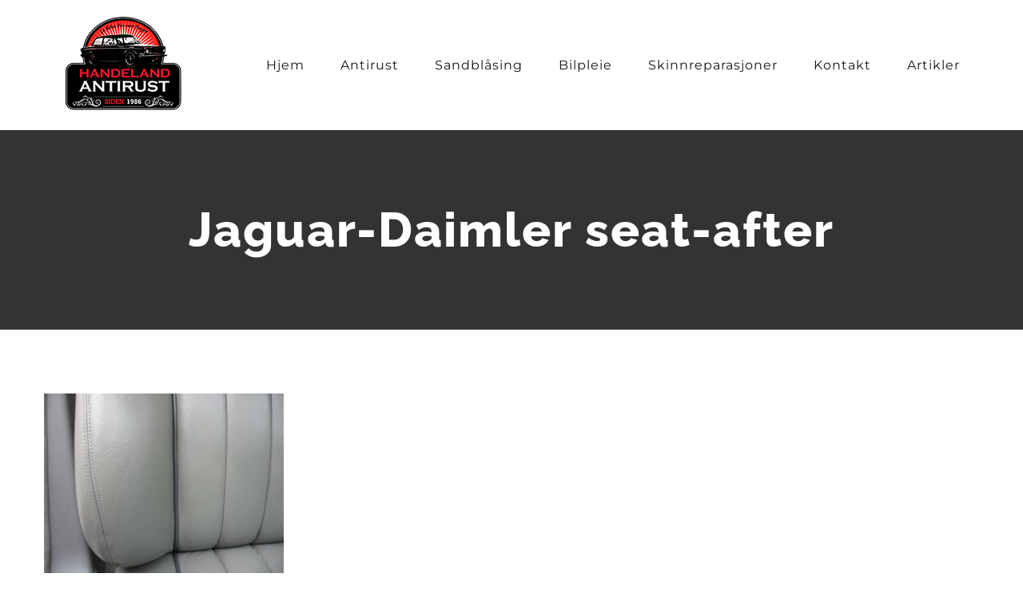

--- FILE ---
content_type: text/html; charset=UTF-8
request_url: https://www.handeland-antirust.no/skinnreparasjoner/jaguar-daimler-seat-after/
body_size: 19011
content:
<!DOCTYPE html>
<html class="avada-html-layout-wide avada-html-header-position-top" lang="nb-NO" prefix="og: http://ogp.me/ns# fb: http://ogp.me/ns/fb#">
<head>
	<meta http-equiv="X-UA-Compatible" content="IE=edge" />
	<meta http-equiv="Content-Type" content="text/html; charset=utf-8"/>
	<meta name="viewport" content="width=device-width, initial-scale=1" />
	<meta name='robots' content='index, follow, max-image-preview:large, max-snippet:-1, max-video-preview:-1' />
	<style>img:is([sizes="auto" i], [sizes^="auto," i]) { contain-intrinsic-size: 3000px 1500px }</style>
	
	<!-- This site is optimized with the Yoast SEO plugin v26.4 - https://yoast.com/wordpress/plugins/seo/ -->
	<title>Jaguar-Daimler seat-after - Handeland Antirust</title>
	<link rel="canonical" href="https://www.handeland-antirust.no/skinnreparasjoner/jaguar-daimler-seat-after/" />
	<meta property="og:locale" content="nb_NO" />
	<meta property="og:type" content="article" />
	<meta property="og:title" content="Jaguar-Daimler seat-after - Handeland Antirust" />
	<meta property="og:url" content="https://www.handeland-antirust.no/skinnreparasjoner/jaguar-daimler-seat-after/" />
	<meta property="og:site_name" content="Handeland Antirust" />
	<meta property="og:image" content="https://www.handeland-antirust.no/skinnreparasjoner/jaguar-daimler-seat-after" />
	<meta property="og:image:width" content="320" />
	<meta property="og:image:height" content="240" />
	<meta property="og:image:type" content="image/jpeg" />
	<meta name="twitter:card" content="summary_large_image" />
	<script type="application/ld+json" class="yoast-schema-graph">{"@context":"https://schema.org","@graph":[{"@type":"WebPage","@id":"https://www.handeland-antirust.no/skinnreparasjoner/jaguar-daimler-seat-after/","url":"https://www.handeland-antirust.no/skinnreparasjoner/jaguar-daimler-seat-after/","name":"Jaguar-Daimler seat-after - Handeland Antirust","isPartOf":{"@id":"https://www.handeland-antirust.no/#website"},"primaryImageOfPage":{"@id":"https://www.handeland-antirust.no/skinnreparasjoner/jaguar-daimler-seat-after/#primaryimage"},"image":{"@id":"https://www.handeland-antirust.no/skinnreparasjoner/jaguar-daimler-seat-after/#primaryimage"},"thumbnailUrl":"https://www.handeland-antirust.no/wp-content/uploads/2017/03/Jaguar-Daimler-seat-after.jpeg","datePublished":"2017-03-06T17:15:11+00:00","breadcrumb":{"@id":"https://www.handeland-antirust.no/skinnreparasjoner/jaguar-daimler-seat-after/#breadcrumb"},"inLanguage":"nb-NO","potentialAction":[{"@type":"ReadAction","target":["https://www.handeland-antirust.no/skinnreparasjoner/jaguar-daimler-seat-after/"]}]},{"@type":"ImageObject","inLanguage":"nb-NO","@id":"https://www.handeland-antirust.no/skinnreparasjoner/jaguar-daimler-seat-after/#primaryimage","url":"https://www.handeland-antirust.no/wp-content/uploads/2017/03/Jaguar-Daimler-seat-after.jpeg","contentUrl":"https://www.handeland-antirust.no/wp-content/uploads/2017/03/Jaguar-Daimler-seat-after.jpeg","width":320,"height":240},{"@type":"BreadcrumbList","@id":"https://www.handeland-antirust.no/skinnreparasjoner/jaguar-daimler-seat-after/#breadcrumb","itemListElement":[{"@type":"ListItem","position":1,"name":"Hjem","item":"https://www.handeland-antirust.no/"},{"@type":"ListItem","position":2,"name":"Skinnreparasjoner","item":"https://www.handeland-antirust.no/skinnreparasjoner/"},{"@type":"ListItem","position":3,"name":"Jaguar-Daimler seat-after"}]},{"@type":"WebSite","@id":"https://www.handeland-antirust.no/#website","url":"https://www.handeland-antirust.no/","name":"Handeland Antirust","description":"Vi tar vare på bilen din","potentialAction":[{"@type":"SearchAction","target":{"@type":"EntryPoint","urlTemplate":"https://www.handeland-antirust.no/?s={search_term_string}"},"query-input":{"@type":"PropertyValueSpecification","valueRequired":true,"valueName":"search_term_string"}}],"inLanguage":"nb-NO"}]}</script>
	<!-- / Yoast SEO plugin. -->


<link rel='dns-prefetch' href='//usercontent.one' />

<link href='//usercontent.one' rel='preconnect' />
<link rel="alternate" type="application/rss+xml" title="Handeland Antirust &raquo; strøm" href="https://www.handeland-antirust.no/feed/" />
<link rel="alternate" type="application/rss+xml" title="Handeland Antirust &raquo; kommentarstrøm" href="https://www.handeland-antirust.no/comments/feed/" />
		
		
		
				<link rel="alternate" type="application/rss+xml" title="Handeland Antirust &raquo; Jaguar-Daimler seat-after kommentarstrøm" href="https://www.handeland-antirust.no/skinnreparasjoner/jaguar-daimler-seat-after/feed/" />
				
		<meta property="og:locale" content="nb_NO"/>
		<meta property="og:type" content="article"/>
		<meta property="og:site_name" content="Handeland Antirust"/>
		<meta property="og:title" content="Jaguar-Daimler seat-after - Handeland Antirust"/>
				<meta property="og:url" content="https://www.handeland-antirust.no/skinnreparasjoner/jaguar-daimler-seat-after/"/>
																				<meta property="og:image" content="https://usercontent.one/wp/www.handeland-antirust.no/wp-content/uploads/2019/05/Handeland-Antirust-logo-150.png?media=1748171113"/>
		<meta property="og:image:width" content="150"/>
		<meta property="og:image:height" content="123"/>
		<meta property="og:image:type" content="image/png"/>
				<style id='wp-emoji-styles-inline-css' type='text/css'>

	img.wp-smiley, img.emoji {
		display: inline !important;
		border: none !important;
		box-shadow: none !important;
		height: 1em !important;
		width: 1em !important;
		margin: 0 0.07em !important;
		vertical-align: -0.1em !important;
		background: none !important;
		padding: 0 !important;
	}
</style>
<link rel='stylesheet' id='cmplz-general-css' href='https://usercontent.one/wp/www.handeland-antirust.no/wp-content/plugins/complianz-gdpr/assets/css/cookieblocker.min.css?media=1748171113?ver=1763571968' type='text/css' media='all' />
<link data-minify="1" rel='stylesheet' id='fusion-dynamic-css-css' href='https://usercontent.one/wp/www.handeland-antirust.no/wp-content/cache/min/1/wp-content/uploads/fusion-styles/5d9e49dfc1cbbf5d1616a75938f2dcf5.min.css?ver=1762968998' type='text/css' media='all' />
<script type="text/javascript" async src="https://usercontent.one/wp/www.handeland-antirust.no/wp-content/plugins/burst-statistics/helpers/timeme/timeme.min.js?media=1748171113?ver=1762885743" id="burst-timeme-js"></script>
<script type="text/javascript" id="burst-js-extra">
/* <![CDATA[ */
var burst = {"tracking":{"isInitialHit":true,"lastUpdateTimestamp":0,"beacon_url":"https:\/\/www.handeland-antirust.no\/wp-content\/plugins\/burst-statistics\/endpoint.php","ajaxUrl":"https:\/\/www.handeland-antirust.no\/wp-admin\/admin-ajax.php"},"options":{"cookieless":0,"pageUrl":"https:\/\/www.handeland-antirust.no\/skinnreparasjoner\/jaguar-daimler-seat-after\/","beacon_enabled":1,"do_not_track":0,"enable_turbo_mode":0,"track_url_change":0,"cookie_retention_days":30,"debug":0},"goals":{"completed":[],"scriptUrl":"https:\/\/www.handeland-antirust.no\/wp-content\/plugins\/burst-statistics\/assets\/js\/build\/burst-goals.js?v=1762885743","active":[]},"cache":{"uid":null,"fingerprint":null,"isUserAgent":null,"isDoNotTrack":null,"useCookies":null}};
/* ]]> */
</script>
<script type="text/javascript" async src="https://usercontent.one/wp/www.handeland-antirust.no/wp-content/plugins/burst-statistics/assets/js/build/burst.min.js?media=1748171113?ver=1762885743" id="burst-js"></script>
<script type="text/javascript" src="https://www.handeland-antirust.no/wp-includes/js/jquery/jquery.min.js?ver=3.7.1" id="jquery-core-js"></script>
<script type="text/javascript" src="https://www.handeland-antirust.no/wp-includes/js/jquery/jquery-migrate.min.js?ver=3.4.1" id="jquery-migrate-js"></script>
<link rel="https://api.w.org/" href="https://www.handeland-antirust.no/wp-json/" /><link rel="alternate" title="JSON" type="application/json" href="https://www.handeland-antirust.no/wp-json/wp/v2/media/605" /><link rel="EditURI" type="application/rsd+xml" title="RSD" href="https://www.handeland-antirust.no/xmlrpc.php?rsd" />
<link rel="alternate" title="oEmbed (JSON)" type="application/json+oembed" href="https://www.handeland-antirust.no/wp-json/oembed/1.0/embed?url=https%3A%2F%2Fwww.handeland-antirust.no%2Fskinnreparasjoner%2Fjaguar-daimler-seat-after%2F" />
<link rel="alternate" title="oEmbed (XML)" type="text/xml+oembed" href="https://www.handeland-antirust.no/wp-json/oembed/1.0/embed?url=https%3A%2F%2Fwww.handeland-antirust.no%2Fskinnreparasjoner%2Fjaguar-daimler-seat-after%2F&#038;format=xml" />
<style>[class*=" icon-oc-"],[class^=icon-oc-]{speak:none;font-style:normal;font-weight:400;font-variant:normal;text-transform:none;line-height:1;-webkit-font-smoothing:antialiased;-moz-osx-font-smoothing:grayscale}.icon-oc-one-com-white-32px-fill:before{content:"901"}.icon-oc-one-com:before{content:"900"}#one-com-icon,.toplevel_page_onecom-wp .wp-menu-image{speak:none;display:flex;align-items:center;justify-content:center;text-transform:none;line-height:1;-webkit-font-smoothing:antialiased;-moz-osx-font-smoothing:grayscale}.onecom-wp-admin-bar-item>a,.toplevel_page_onecom-wp>.wp-menu-name{font-size:16px;font-weight:400;line-height:1}.toplevel_page_onecom-wp>.wp-menu-name img{width:69px;height:9px;}.wp-submenu-wrap.wp-submenu>.wp-submenu-head>img{width:88px;height:auto}.onecom-wp-admin-bar-item>a img{height:7px!important}.onecom-wp-admin-bar-item>a img,.toplevel_page_onecom-wp>.wp-menu-name img{opacity:.8}.onecom-wp-admin-bar-item.hover>a img,.toplevel_page_onecom-wp.wp-has-current-submenu>.wp-menu-name img,li.opensub>a.toplevel_page_onecom-wp>.wp-menu-name img{opacity:1}#one-com-icon:before,.onecom-wp-admin-bar-item>a:before,.toplevel_page_onecom-wp>.wp-menu-image:before{content:'';position:static!important;background-color:rgba(240,245,250,.4);border-radius:102px;width:18px;height:18px;padding:0!important}.onecom-wp-admin-bar-item>a:before{width:14px;height:14px}.onecom-wp-admin-bar-item.hover>a:before,.toplevel_page_onecom-wp.opensub>a>.wp-menu-image:before,.toplevel_page_onecom-wp.wp-has-current-submenu>.wp-menu-image:before{background-color:#76b82a}.onecom-wp-admin-bar-item>a{display:inline-flex!important;align-items:center;justify-content:center}#one-com-logo-wrapper{font-size:4em}#one-com-icon{vertical-align:middle}.imagify-welcome{display:none !important;}</style><style type="text/css" id="css-fb-visibility">@media screen and (max-width: 640px){.fusion-no-small-visibility{display:none !important;}body .sm-text-align-center{text-align:center !important;}body .sm-text-align-left{text-align:left !important;}body .sm-text-align-right{text-align:right !important;}body .sm-text-align-justify{text-align:justify !important;}body .sm-flex-align-center{justify-content:center !important;}body .sm-flex-align-flex-start{justify-content:flex-start !important;}body .sm-flex-align-flex-end{justify-content:flex-end !important;}body .sm-mx-auto{margin-left:auto !important;margin-right:auto !important;}body .sm-ml-auto{margin-left:auto !important;}body .sm-mr-auto{margin-right:auto !important;}body .fusion-absolute-position-small{position:absolute;top:auto;width:100%;}.awb-sticky.awb-sticky-small{ position: sticky; top: var(--awb-sticky-offset,0); }}@media screen and (min-width: 641px) and (max-width: 1024px){.fusion-no-medium-visibility{display:none !important;}body .md-text-align-center{text-align:center !important;}body .md-text-align-left{text-align:left !important;}body .md-text-align-right{text-align:right !important;}body .md-text-align-justify{text-align:justify !important;}body .md-flex-align-center{justify-content:center !important;}body .md-flex-align-flex-start{justify-content:flex-start !important;}body .md-flex-align-flex-end{justify-content:flex-end !important;}body .md-mx-auto{margin-left:auto !important;margin-right:auto !important;}body .md-ml-auto{margin-left:auto !important;}body .md-mr-auto{margin-right:auto !important;}body .fusion-absolute-position-medium{position:absolute;top:auto;width:100%;}.awb-sticky.awb-sticky-medium{ position: sticky; top: var(--awb-sticky-offset,0); }}@media screen and (min-width: 1025px){.fusion-no-large-visibility{display:none !important;}body .lg-text-align-center{text-align:center !important;}body .lg-text-align-left{text-align:left !important;}body .lg-text-align-right{text-align:right !important;}body .lg-text-align-justify{text-align:justify !important;}body .lg-flex-align-center{justify-content:center !important;}body .lg-flex-align-flex-start{justify-content:flex-start !important;}body .lg-flex-align-flex-end{justify-content:flex-end !important;}body .lg-mx-auto{margin-left:auto !important;margin-right:auto !important;}body .lg-ml-auto{margin-left:auto !important;}body .lg-mr-auto{margin-right:auto !important;}body .fusion-absolute-position-large{position:absolute;top:auto;width:100%;}.awb-sticky.awb-sticky-large{ position: sticky; top: var(--awb-sticky-offset,0); }}</style><link rel="icon" href="https://usercontent.one/wp/www.handeland-antirust.no/wp-content/uploads/2019/03/cropped-Handeland-Antirust-logo-3-32x32.png?media=1748171113" sizes="32x32" />
<link rel="icon" href="https://usercontent.one/wp/www.handeland-antirust.no/wp-content/uploads/2019/03/cropped-Handeland-Antirust-logo-3-192x192.png?media=1748171113" sizes="192x192" />
<link rel="apple-touch-icon" href="https://usercontent.one/wp/www.handeland-antirust.no/wp-content/uploads/2019/03/cropped-Handeland-Antirust-logo-3-180x180.png?media=1748171113" />
<meta name="msapplication-TileImage" content="https://usercontent.one/wp/www.handeland-antirust.no/wp-content/uploads/2019/03/cropped-Handeland-Antirust-logo-3-270x270.png?media=1748171113" />
		<script type="text/javascript">
			var doc = document.documentElement;
			doc.setAttribute( 'data-useragent', navigator.userAgent );
		</script>
		<noscript><style id="rocket-lazyload-nojs-css">.rll-youtube-player, [data-lazy-src]{display:none !important;}</style></noscript>
	<meta name="generator" content="WP Rocket 3.20.0.2" data-wpr-features="wpr_minify_js wpr_lazyload_images wpr_minify_css wpr_cdn wpr_preload_links wpr_desktop" /></head>

<body data-rsssl=1 class="attachment wp-singular attachment-template-default attachmentid-605 attachment-jpeg wp-theme-Avada fusion-image-hovers fusion-pagination-sizing fusion-button_type-flat fusion-button_span-no fusion-button_gradient-linear avada-image-rollover-circle-yes avada-image-rollover-yes avada-image-rollover-direction-center_vertical fusion-body ltr fusion-sticky-header no-tablet-sticky-header no-mobile-sticky-header no-desktop-totop no-mobile-totop avada-has-rev-slider-styles fusion-disable-outline fusion-sub-menu-fade mobile-logo-pos-left layout-wide-mode avada-has-boxed-modal-shadow-none layout-scroll-offset-full avada-has-zero-margin-offset-top fusion-top-header menu-text-align-center mobile-menu-design-modern fusion-show-pagination-text fusion-header-layout-v1 avada-responsive avada-footer-fx-none avada-menu-highlight-style-arrow fusion-search-form-classic fusion-main-menu-search-overlay fusion-avatar-square avada-dropdown-styles avada-blog-layout-grid avada-blog-archive-layout-grid avada-header-shadow-no avada-menu-icon-position-left avada-has-megamenu-shadow avada-has-mainmenu-dropdown-divider avada-has-header-100-width avada-has-pagetitle-bg-full avada-has-100-footer avada-has-breadcrumb-mobile-hidden avada-has-titlebar-bar_and_content avada-social-full-transparent avada-has-pagination-padding avada-flyout-menu-direction-fade avada-ec-views-v1" data-awb-post-id="605" data-burst_id="605" data-burst_type="attachment">
		<a class="skip-link screen-reader-text" href="#content">Skip to content</a>

	<div data-rocket-location-hash="1bedd667ccdb0f2ae6123868cb70086e" id="boxed-wrapper">
		
		<div data-rocket-location-hash="c748e83a99a8efa38397a49b963eb39a" id="wrapper" class="fusion-wrapper">
			<div data-rocket-location-hash="30e21cd0d1ab48664f94f36d4ec80340" id="home" style="position:relative;top:-1px;"></div>
							
					
			<header data-rocket-location-hash="6a3c4ea792bfdd798d2d351fb8fd07c9" class="fusion-header-wrapper">
				<div class="fusion-header-v1 fusion-logo-alignment fusion-logo-left fusion-sticky-menu- fusion-sticky-logo- fusion-mobile-logo-1  fusion-mobile-menu-design-modern">
					<div class="fusion-header-sticky-height"></div>
<div class="fusion-header">
	<div class="fusion-row">
					<div class="fusion-logo" data-margin-top="20px" data-margin-bottom="20px" data-margin-left="0px" data-margin-right="0px">
			<a class="fusion-logo-link"  href="https://www.handeland-antirust.no/" >

						<!-- standard logo -->
			<img src="data:image/svg+xml,%3Csvg%20xmlns='http://www.w3.org/2000/svg'%20viewBox='0%200%20150%20123'%3E%3C/svg%3E" data-lazy-srcset="https://usercontent.one/wp/www.handeland-antirust.no/wp-content/uploads/2019/05/Handeland-Antirust-logo-150.png?media=1748171113 1x" width="150" height="123" alt="Handeland Antirust Logo" data-retina_logo_url="" class="fusion-standard-logo" data-lazy-src="https://usercontent.one/wp/www.handeland-antirust.no/wp-content/uploads/2019/05/Handeland-Antirust-logo-150.png?media=1748171113" /><noscript><img src="https://usercontent.one/wp/www.handeland-antirust.no/wp-content/uploads/2019/05/Handeland-Antirust-logo-150.png?media=1748171113" srcset="https://usercontent.one/wp/www.handeland-antirust.no/wp-content/uploads/2019/05/Handeland-Antirust-logo-150.png?media=1748171113 1x" width="150" height="123" alt="Handeland Antirust Logo" data-retina_logo_url="" class="fusion-standard-logo" /></noscript>

											<!-- mobile logo -->
				<img src="data:image/svg+xml,%3Csvg%20xmlns='http://www.w3.org/2000/svg'%20viewBox='0%200%20150%20123'%3E%3C/svg%3E" data-lazy-srcset="https://usercontent.one/wp/www.handeland-antirust.no/wp-content/uploads/2019/05/Handeland-Antirust-logo-150.png?media=1748171113 1x" width="150" height="123" alt="Handeland Antirust Logo" data-retina_logo_url="" class="fusion-mobile-logo" data-lazy-src="https://usercontent.one/wp/www.handeland-antirust.no/wp-content/uploads/2019/05/Handeland-Antirust-logo-150.png?media=1748171113" /><noscript><img src="https://usercontent.one/wp/www.handeland-antirust.no/wp-content/uploads/2019/05/Handeland-Antirust-logo-150.png?media=1748171113" srcset="https://usercontent.one/wp/www.handeland-antirust.no/wp-content/uploads/2019/05/Handeland-Antirust-logo-150.png?media=1748171113 1x" width="150" height="123" alt="Handeland Antirust Logo" data-retina_logo_url="" class="fusion-mobile-logo" /></noscript>
			
					</a>
		</div>		<nav class="fusion-main-menu" aria-label="Hovedmeny"><div class="fusion-overlay-search">		<form role="search" class="searchform fusion-search-form  fusion-search-form-classic" method="get" action="https://www.handeland-antirust.no/">
			<div class="fusion-search-form-content">

				
				<div class="fusion-search-field search-field">
					<label><span class="screen-reader-text">Søk etter:</span>
													<input type="search" value="" name="s" class="s" placeholder="Søk..." required aria-required="true" aria-label="Søk..."/>
											</label>
				</div>
				<div class="fusion-search-button search-button">
					<input type="submit" class="fusion-search-submit searchsubmit" aria-label="Søk" value="&#xf002;" />
									</div>

				
			</div>


			
		</form>
		<div class="fusion-search-spacer"></div><a href="#" role="button" aria-label="Close Search" class="fusion-close-search"></a></div><ul id="menu-menu-1" class="fusion-menu"><li  id="menu-item-492"  class="menu-item menu-item-type-custom menu-item-object-custom menu-item-home menu-item-492"  data-item-id="492"><a  href="https://www.handeland-antirust.no" class="fusion-arrow-highlight"><span class="menu-text">Hjem<span class="fusion-arrow-svg"><svg height="12px" width="23px">
					<path d="M0 0 L11.5 12 L23 0 Z" fill="#ffffff" />
					</svg></span></span></a></li><li  id="menu-item-1362"  class="menu-item menu-item-type-post_type menu-item-object-page menu-item-1362"  data-item-id="1362"><a  href="https://www.handeland-antirust.no/antirust/" class="fusion-arrow-highlight"><span class="menu-text">Antirust<span class="fusion-arrow-svg"><svg height="12px" width="23px">
					<path d="M0 0 L11.5 12 L23 0 Z" fill="#ffffff" />
					</svg></span></span></a></li><li  id="menu-item-1704"  class="menu-item menu-item-type-post_type menu-item-object-page menu-item-1704"  data-item-id="1704"><a  href="https://www.handeland-antirust.no/sandblasing-2/" class="fusion-arrow-highlight"><span class="menu-text">Sandblåsing<span class="fusion-arrow-svg"><svg height="12px" width="23px">
					<path d="M0 0 L11.5 12 L23 0 Z" fill="#ffffff" />
					</svg></span></span></a></li><li  id="menu-item-1368"  class="menu-item menu-item-type-post_type menu-item-object-page menu-item-1368"  data-item-id="1368"><a  href="https://www.handeland-antirust.no/bilpleie-drop-off/" class="fusion-arrow-highlight"><span class="menu-text">Bilpleie<span class="fusion-arrow-svg"><svg height="12px" width="23px">
					<path d="M0 0 L11.5 12 L23 0 Z" fill="#ffffff" />
					</svg></span></span></a></li><li  id="menu-item-577"  class="menu-item menu-item-type-post_type menu-item-object-page menu-item-577"  data-item-id="577"><a  href="https://www.handeland-antirust.no/skinnreparasjoner/" class="fusion-arrow-highlight"><span class="menu-text">Skinnreparasjoner<span class="fusion-arrow-svg"><svg height="12px" width="23px">
					<path d="M0 0 L11.5 12 L23 0 Z" fill="#ffffff" />
					</svg></span></span></a></li><li  id="menu-item-1374"  class="menu-item menu-item-type-post_type menu-item-object-page menu-item-1374"  data-item-id="1374"><a  href="https://www.handeland-antirust.no/kontakt/" class="fusion-arrow-highlight"><span class="menu-text">Kontakt<span class="fusion-arrow-svg"><svg height="12px" width="23px">
					<path d="M0 0 L11.5 12 L23 0 Z" fill="#ffffff" />
					</svg></span></span></a></li><li  id="menu-item-1352"  class="menu-item menu-item-type-post_type menu-item-object-page menu-item-1352"  data-item-id="1352"><a  href="https://www.handeland-antirust.no/artikler/" class="fusion-arrow-highlight"><span class="menu-text">Artikler<span class="fusion-arrow-svg"><svg height="12px" width="23px">
					<path d="M0 0 L11.5 12 L23 0 Z" fill="#ffffff" />
					</svg></span></span></a></li></ul></nav>	<div class="fusion-mobile-menu-icons">
							<a href="#" class="fusion-icon awb-icon-bars" aria-label="Toggle mobile menu" aria-expanded="false"></a>
		
		
		
			</div>

<nav class="fusion-mobile-nav-holder fusion-mobile-menu-text-align-left" aria-label="Main Menu Mobile"></nav>

					</div>
</div>
				</div>
				<div class="fusion-clearfix"></div>
			</header>
								
							<div data-rocket-location-hash="ae09952dcb51da4b7e7510d1894525f4" id="sliders-container" class="fusion-slider-visibility">
					</div>
				
					
							
			<section data-rocket-location-hash="976aa7e7668c262d80fc7d06da9e28a6" class="avada-page-titlebar-wrapper" aria-label="Page Title Bar">
	<div class="fusion-page-title-bar fusion-page-title-bar-breadcrumbs fusion-page-title-bar-center">
		<div class="fusion-page-title-row">
			<div class="fusion-page-title-wrapper">
				<div class="fusion-page-title-captions">

																							<h1 class="entry-title">Jaguar-Daimler seat-after</h1>

											
																
				</div>

				
			</div>
		</div>
	</div>
</section>

						<main data-rocket-location-hash="066f15242d1cc3d2edb984d5831af75a" id="main" class="clearfix ">
				<div class="fusion-row" style="">
<section id="content" style="width: 100%;">
					<div id="post-605" class="post-605 attachment type-attachment status-inherit hentry">
			<span class="entry-title rich-snippet-hidden">Jaguar-Daimler seat-after</span><span class="vcard rich-snippet-hidden"><span class="fn"><a href="https://www.handeland-antirust.no/author/dagfinn/" title="Innlegg av Media serv" rel="author">Media serv</a></span></span><span class="updated rich-snippet-hidden">2017-03-06T18:15:11+01:00</span>
									
			<div class="post-content">
				<p class="attachment"><a data-rel="iLightbox[postimages]" data-title="" data-caption="" href='https://usercontent.one/wp/www.handeland-antirust.no/wp-content/uploads/2017/03/Jaguar-Daimler-seat-after.jpeg?media=1748171113'><img fetchpriority="high" decoding="async" width="300" height="225" src="data:image/svg+xml,%3Csvg%20xmlns='http://www.w3.org/2000/svg'%20viewBox='0%200%20300%20225'%3E%3C/svg%3E" class="attachment-medium size-medium" alt="" data-lazy-srcset="https://usercontent.one/wp/www.handeland-antirust.no/wp-content/uploads/2017/03/Jaguar-Daimler-seat-after-230x173.jpeg?media=1748171113 230w, https://usercontent.one/wp/www.handeland-antirust.no/wp-content/uploads/2017/03/Jaguar-Daimler-seat-after-300x225.jpeg?media=1748171113 300w, https://usercontent.one/wp/www.handeland-antirust.no/wp-content/uploads/2017/03/Jaguar-Daimler-seat-after.jpeg?media=1748171113 320w" data-lazy-sizes="(max-width: 300px) 100vw, 300px" data-lazy-src="https://usercontent.one/wp/www.handeland-antirust.no/wp-content/uploads/2017/03/Jaguar-Daimler-seat-after-300x225.jpeg?media=1748171113" /><noscript><img fetchpriority="high" decoding="async" width="300" height="225" src="https://usercontent.one/wp/www.handeland-antirust.no/wp-content/uploads/2017/03/Jaguar-Daimler-seat-after-300x225.jpeg?media=1748171113" class="attachment-medium size-medium" alt="" srcset="https://usercontent.one/wp/www.handeland-antirust.no/wp-content/uploads/2017/03/Jaguar-Daimler-seat-after-230x173.jpeg?media=1748171113 230w, https://usercontent.one/wp/www.handeland-antirust.no/wp-content/uploads/2017/03/Jaguar-Daimler-seat-after-300x225.jpeg?media=1748171113 300w, https://usercontent.one/wp/www.handeland-antirust.no/wp-content/uploads/2017/03/Jaguar-Daimler-seat-after.jpeg?media=1748171113 320w" sizes="(max-width: 300px) 100vw, 300px" /></noscript></a></p>
							</div>
																													</div>
	</section>
						
					</div>  <!-- fusion-row -->
				</main>  <!-- #main -->
				
				
								
					
		<div data-rocket-location-hash="5dcc5e3f3ee8f3912072ac285568195e" class="fusion-footer">
					
	<footer class="fusion-footer-widget-area fusion-widget-area">
		<div class="fusion-row">
			<div class="fusion-columns fusion-columns-4 fusion-widget-area">
				
																									<div class="fusion-column col-lg-3 col-md-3 col-sm-3">
							<section id="text-2" class="fusion-footer-widget-column widget widget_text"><h4 class="widget-title">HANDELAND ANTIRUST</h4>			<div class="textwidget">Vi har over 30 års erfaring i understellsbehandling av biler. Du kan stole på at vi har valgt de beste produktene og den beste måten til å ta vare på bilen din. 




</div>
		<div style="clear:both;"></div></section>																					</div>
																										<div class="fusion-column col-lg-3 col-md-3 col-sm-3">
							<section id="media_image-2" class="fusion-footer-widget-column widget widget_media_image"><img width="300" height="143" src="data:image/svg+xml,%3Csvg%20xmlns='http://www.w3.org/2000/svg'%20viewBox='0%200%20300%20143'%3E%3C/svg%3E" class="image wp-image-970  attachment-medium size-medium" alt="" style="max-width: 100%; height: auto;" decoding="async" data-lazy-srcset="https://usercontent.one/wp/www.handeland-antirust.no/wp-content/uploads/2018/06/Verksted2W-230x110.jpg?media=1748171113 230w, https://usercontent.one/wp/www.handeland-antirust.no/wp-content/uploads/2018/06/Verksted2W-300x143.jpg?media=1748171113 300w, https://usercontent.one/wp/www.handeland-antirust.no/wp-content/uploads/2018/06/Verksted2W-350x167.jpg?media=1748171113 350w, https://usercontent.one/wp/www.handeland-antirust.no/wp-content/uploads/2018/06/Verksted2W-480x229.jpg?media=1748171113 480w, https://usercontent.one/wp/www.handeland-antirust.no/wp-content/uploads/2018/06/Verksted2W-768x366.jpg?media=1748171113 768w, https://usercontent.one/wp/www.handeland-antirust.no/wp-content/uploads/2018/06/Verksted2W-830x396.jpg?media=1748171113 830w, https://usercontent.one/wp/www.handeland-antirust.no/wp-content/uploads/2018/06/Verksted2W.jpg?media=1748171113 1000w" data-lazy-sizes="(max-width: 300px) 100vw, 300px" data-lazy-src="https://usercontent.one/wp/www.handeland-antirust.no/wp-content/uploads/2018/06/Verksted2W-300x143.jpg?media=1748171113" /><noscript><img width="300" height="143" src="https://usercontent.one/wp/www.handeland-antirust.no/wp-content/uploads/2018/06/Verksted2W-300x143.jpg?media=1748171113" class="image wp-image-970  attachment-medium size-medium" alt="" style="max-width: 100%; height: auto;" decoding="async" srcset="https://usercontent.one/wp/www.handeland-antirust.no/wp-content/uploads/2018/06/Verksted2W-230x110.jpg?media=1748171113 230w, https://usercontent.one/wp/www.handeland-antirust.no/wp-content/uploads/2018/06/Verksted2W-300x143.jpg?media=1748171113 300w, https://usercontent.one/wp/www.handeland-antirust.no/wp-content/uploads/2018/06/Verksted2W-350x167.jpg?media=1748171113 350w, https://usercontent.one/wp/www.handeland-antirust.no/wp-content/uploads/2018/06/Verksted2W-480x229.jpg?media=1748171113 480w, https://usercontent.one/wp/www.handeland-antirust.no/wp-content/uploads/2018/06/Verksted2W-768x366.jpg?media=1748171113 768w, https://usercontent.one/wp/www.handeland-antirust.no/wp-content/uploads/2018/06/Verksted2W-830x396.jpg?media=1748171113 830w, https://usercontent.one/wp/www.handeland-antirust.no/wp-content/uploads/2018/06/Verksted2W.jpg?media=1748171113 1000w" sizes="(max-width: 300px) 100vw, 300px" /></noscript><div style="clear:both;"></div></section>																					</div>
																										<div class="fusion-column col-lg-3 col-md-3 col-sm-3">
							<section id="wpgmza_map_widget-2" class="fusion-footer-widget-column widget wpgmza_widget"><div id="wpgmza_map" class="wpgmza_map" data-settings='{"id":"1","map_title":"My first map","map_width":"100","map_height":"200","map_start_lat":"58.543998","map_start_lng":"6.285802","map_start_location":"58.54399830000003,6.285802099999946","map_start_zoom":"8","default_marker":"0","type":"1","alignment":"1","directions_enabled":"1","styling_enabled":"0","styling_json":"","active":"0","kml":"","bicycle":"0","traffic":"0","dbox":"1","dbox_width":"100","listmarkers":"0","listmarkers_advanced":"0","filterbycat":"0","ugm_enabled":"0","ugm_category_enabled":"0","fusion":"","map_width_type":"\\%","map_height_type":"px","mass_marker_support":"1","ugm_access":"0","order_markers_by":"1","order_markers_choice":"2","show_user_location":"0","default_to":"","other_settings":{"store_locator_enabled":2,"store_locator_distance":2,"store_locator_bounce":1,"store_locator_query_string":"ZIP \/ Address:","store_locator_default_address":"","wpgmza_store_locator_restrict":"","map_max_zoom":"1","transport_layer":0,"wpgmza_theme_data":""}}' data-map-id='1' Data-maps-engine='' data-shortcode-attributes='{"id":"1"}' style="display:block; overflow:auto; width:100%; height:200px; float:left;"></div><div style="clear:both"></div></section>																					</div>
																										<div class="fusion-column fusion-column-last col-lg-3 col-md-3 col-sm-3">
							<section id="text-6" class="fusion-footer-widget-column widget widget_text"><h4 class="widget-title">KONTAKT OSS I DAG</h4>			<div class="textwidget"><ul style="--awb-iconcolor:#717171;--awb-line-height:23.8px;--awb-icon-width:23.8px;--awb-icon-height:23.8px;--awb-icon-margin:9.8px;--awb-content-margin:33.6px;" class="fusion-checklist fusion-checklist-1 fusion-checklist-default type-icons"><li class="fusion-li-item" style=""><span class="icon-wrapper circle-no"><i class="fusion-li-icon fa fa-home" aria-hidden="true"></i></span><div class="fusion-li-item-content">
<p>Verksted<br />
Gamleveien 14<br />
4463 UALAND</p>
</div></li>
<li class="fusion-li-item" style=""><span class="icon-wrapper circle-no"><i class="fusion-li-icon fa fa-phone" aria-hidden="true"></i></span><div class="fusion-li-item-content">51 40 08 00 / 90 13 94 59</div></li>
<li class="fusion-li-item" style=""><span class="icon-wrapper circle-no"><i class="fusion-li-icon fa fa-envelope-o" aria-hidden="true"></i></span><div class="fusion-li-item-content"><a style="padding: 0;border-bottom: none" href="mailto:post@handeland-antirust.no">post@handeland-antirust.no</a></div></li><li class="fusion-li-item" style=""><span class="icon-wrapper circle-no"><i class="fusion-li-icon fa fa-clock-o" aria-hidden="true"></i></span><div class="fusion-li-item-content">Mandag - Fredag: 07:00 - 15:00</div></li>
</ul></div>
		<div style="clear:both;"></div></section>																					</div>
																											
				<div class="fusion-clearfix"></div>
			</div> <!-- fusion-columns -->
		</div> <!-- fusion-row -->
	</footer> <!-- fusion-footer-widget-area -->

	
	<footer id="footer" class="fusion-footer-copyright-area">
		<div class="fusion-row">
			<div class="fusion-copyright-content">

				<div class="fusion-copyright-notice">
		<div>
		COPYRIGHT 2012 - 2015 AVADA THEME BY <a href="http://theme-fusion.com">THEME FUSION</a>   |   ALL RIGHTS RESERVED   |   POWERED BY <a href="http://wordpress.org">WORDPRESS</a>	</div>
</div>
<div class="fusion-social-links-footer">
	<div class="fusion-social-networks"><div class="fusion-social-networks-wrapper"><a  class="fusion-social-network-icon fusion-tooltip fusion-facebook awb-icon-facebook" style data-placement="top" data-title="Facebook" data-toggle="tooltip" title="Facebook" href="https://www.facebook.com/HandelandAntirust/" target="_blank" rel="noreferrer"><span class="screen-reader-text">Facebook</span></a><a  class="fusion-social-network-icon fusion-tooltip fusion-mail awb-icon-mail" style data-placement="top" data-title="E-post" data-toggle="tooltip" title="E-post" href="mailto:&#112;o&#115;t&#040;at&#041;h&#097;&#110;d&#101;&#108;a&#110;d&#045;a&#110;ti&#114;&#117;&#115;&#116;&#046;&#110;o" target="_self" rel="noopener noreferrer"><span class="screen-reader-text">E-post</span></a></div></div></div>

			</div> <!-- fusion-fusion-copyright-content -->
		</div> <!-- fusion-row -->
	</footer> <!-- #footer -->
		</div> <!-- fusion-footer -->

		
																</div> <!-- wrapper -->
		</div> <!-- #boxed-wrapper -->
				<a class="fusion-one-page-text-link fusion-page-load-link" tabindex="-1" href="#" aria-hidden="true">Page load link</a>

		<div class="avada-footer-scripts">
			<script type="text/javascript">var fusionNavIsCollapsed=function(e){var t,n;window.innerWidth<=e.getAttribute("data-breakpoint")?(e.classList.add("collapse-enabled"),e.classList.remove("awb-menu_desktop"),e.classList.contains("expanded")||window.dispatchEvent(new CustomEvent("fusion-mobile-menu-collapsed",{detail:{nav:e}})),(n=e.querySelectorAll(".menu-item-has-children.expanded")).length&&n.forEach(function(e){e.querySelector(".awb-menu__open-nav-submenu_mobile").setAttribute("aria-expanded","false")})):(null!==e.querySelector(".menu-item-has-children.expanded .awb-menu__open-nav-submenu_click")&&e.querySelector(".menu-item-has-children.expanded .awb-menu__open-nav-submenu_click").click(),e.classList.remove("collapse-enabled"),e.classList.add("awb-menu_desktop"),null!==e.querySelector(".awb-menu__main-ul")&&e.querySelector(".awb-menu__main-ul").removeAttribute("style")),e.classList.add("no-wrapper-transition"),clearTimeout(t),t=setTimeout(()=>{e.classList.remove("no-wrapper-transition")},400),e.classList.remove("loading")},fusionRunNavIsCollapsed=function(){var e,t=document.querySelectorAll(".awb-menu");for(e=0;e<t.length;e++)fusionNavIsCollapsed(t[e])};function avadaGetScrollBarWidth(){var e,t,n,l=document.createElement("p");return l.style.width="100%",l.style.height="200px",(e=document.createElement("div")).style.position="absolute",e.style.top="0px",e.style.left="0px",e.style.visibility="hidden",e.style.width="200px",e.style.height="150px",e.style.overflow="hidden",e.appendChild(l),document.body.appendChild(e),t=l.offsetWidth,e.style.overflow="scroll",t==(n=l.offsetWidth)&&(n=e.clientWidth),document.body.removeChild(e),jQuery("html").hasClass("awb-scroll")&&10<t-n?10:t-n}fusionRunNavIsCollapsed(),window.addEventListener("fusion-resize-horizontal",fusionRunNavIsCollapsed);</script><script type="speculationrules">
{"prefetch":[{"source":"document","where":{"and":[{"href_matches":"\/*"},{"not":{"href_matches":["\/wp-*.php","\/wp-admin\/*","\/wp-content\/uploads\/*","\/wp-content\/*","\/wp-content\/plugins\/*","\/wp-content\/themes\/Avada\/*","\/*\\?(.+)"]}},{"not":{"selector_matches":"a[rel~=\"nofollow\"]"}},{"not":{"selector_matches":".no-prefetch, .no-prefetch a"}}]},"eagerness":"conservative"}]}
</script>

<link data-minify="1" rel='stylesheet' id='fontawesome-css' href='https://usercontent.one/wp/www.handeland-antirust.no/wp-content/cache/min/1/wp-content/plugins/wp-google-maps/css/font-awesome.min.css?ver=1748171115' type='text/css' media='all' />
<link data-minify="1" rel='stylesheet' id='fontawesome-polyfill-css' href='https://usercontent.one/wp/www.handeland-antirust.no/wp-content/cache/min/1/wp-content/plugins/wp-google-maps/css/polyfill/fa-5to4.css?ver=1748171115' type='text/css' media='all' />
<link data-minify="1" rel='stylesheet' id='wpgmza-common-css' href='https://usercontent.one/wp/www.handeland-antirust.no/wp-content/cache/min/1/wp-content/plugins/wp-google-maps/css/common.css?ver=1748171115' type='text/css' media='all' />
<link data-minify="1" rel='stylesheet' id='remodal-css' href='https://usercontent.one/wp/www.handeland-antirust.no/wp-content/cache/min/1/wp-content/plugins/wp-google-maps/lib/remodal.css?ver=1748171115' type='text/css' media='all' />
<link data-minify="1" rel='stylesheet' id='remodal-default-theme-css' href='https://usercontent.one/wp/www.handeland-antirust.no/wp-content/cache/min/1/wp-content/plugins/wp-google-maps/lib/remodal-default-theme.css?ver=1748171115' type='text/css' media='all' />
<link rel='stylesheet' id='datatables-css' href='https://usercontent.one/wp/www.handeland-antirust.no/wp-content/plugins/wp-google-maps/css/jquery.dataTables.min.css?media=1748171113?ver=867b4c0b6e555fb38b5873de32ab5479' type='text/css' media='all' />
<link data-minify="1" rel='stylesheet' id='wpgmza-ui-legacy-css' href='https://usercontent.one/wp/www.handeland-antirust.no/wp-content/cache/min/1/wp-content/plugins/wp-google-maps/css/styles/legacy.css?ver=1748171115' type='text/css' media='all' />
<script type="text/javascript" id="rocket-browser-checker-js-after">
/* <![CDATA[ */
"use strict";var _createClass=function(){function defineProperties(target,props){for(var i=0;i<props.length;i++){var descriptor=props[i];descriptor.enumerable=descriptor.enumerable||!1,descriptor.configurable=!0,"value"in descriptor&&(descriptor.writable=!0),Object.defineProperty(target,descriptor.key,descriptor)}}return function(Constructor,protoProps,staticProps){return protoProps&&defineProperties(Constructor.prototype,protoProps),staticProps&&defineProperties(Constructor,staticProps),Constructor}}();function _classCallCheck(instance,Constructor){if(!(instance instanceof Constructor))throw new TypeError("Cannot call a class as a function")}var RocketBrowserCompatibilityChecker=function(){function RocketBrowserCompatibilityChecker(options){_classCallCheck(this,RocketBrowserCompatibilityChecker),this.passiveSupported=!1,this._checkPassiveOption(this),this.options=!!this.passiveSupported&&options}return _createClass(RocketBrowserCompatibilityChecker,[{key:"_checkPassiveOption",value:function(self){try{var options={get passive(){return!(self.passiveSupported=!0)}};window.addEventListener("test",null,options),window.removeEventListener("test",null,options)}catch(err){self.passiveSupported=!1}}},{key:"initRequestIdleCallback",value:function(){!1 in window&&(window.requestIdleCallback=function(cb){var start=Date.now();return setTimeout(function(){cb({didTimeout:!1,timeRemaining:function(){return Math.max(0,50-(Date.now()-start))}})},1)}),!1 in window&&(window.cancelIdleCallback=function(id){return clearTimeout(id)})}},{key:"isDataSaverModeOn",value:function(){return"connection"in navigator&&!0===navigator.connection.saveData}},{key:"supportsLinkPrefetch",value:function(){var elem=document.createElement("link");return elem.relList&&elem.relList.supports&&elem.relList.supports("prefetch")&&window.IntersectionObserver&&"isIntersecting"in IntersectionObserverEntry.prototype}},{key:"isSlowConnection",value:function(){return"connection"in navigator&&"effectiveType"in navigator.connection&&("2g"===navigator.connection.effectiveType||"slow-2g"===navigator.connection.effectiveType)}}]),RocketBrowserCompatibilityChecker}();
/* ]]> */
</script>
<script type="text/javascript" id="rocket-preload-links-js-extra">
/* <![CDATA[ */
var RocketPreloadLinksConfig = {"excludeUris":"\/(?:.+\/)?feed(?:\/(?:.+\/?)?)?$|\/(?:.+\/)?embed\/|\/(index.php\/)?(.*)wp-json(\/.*|$)|\/refer\/|\/go\/|\/recommend\/|\/recommends\/","usesTrailingSlash":"1","imageExt":"jpg|jpeg|gif|png|tiff|bmp|webp|avif|pdf|doc|docx|xls|xlsx|php","fileExt":"jpg|jpeg|gif|png|tiff|bmp|webp|avif|pdf|doc|docx|xls|xlsx|php|html|htm","siteUrl":"https:\/\/www.handeland-antirust.no","onHoverDelay":"100","rateThrottle":"3"};
/* ]]> */
</script>
<script type="text/javascript" id="rocket-preload-links-js-after">
/* <![CDATA[ */
(function() {
"use strict";var r="function"==typeof Symbol&&"symbol"==typeof Symbol.iterator?function(e){return typeof e}:function(e){return e&&"function"==typeof Symbol&&e.constructor===Symbol&&e!==Symbol.prototype?"symbol":typeof e},e=function(){function i(e,t){for(var n=0;n<t.length;n++){var i=t[n];i.enumerable=i.enumerable||!1,i.configurable=!0,"value"in i&&(i.writable=!0),Object.defineProperty(e,i.key,i)}}return function(e,t,n){return t&&i(e.prototype,t),n&&i(e,n),e}}();function i(e,t){if(!(e instanceof t))throw new TypeError("Cannot call a class as a function")}var t=function(){function n(e,t){i(this,n),this.browser=e,this.config=t,this.options=this.browser.options,this.prefetched=new Set,this.eventTime=null,this.threshold=1111,this.numOnHover=0}return e(n,[{key:"init",value:function(){!this.browser.supportsLinkPrefetch()||this.browser.isDataSaverModeOn()||this.browser.isSlowConnection()||(this.regex={excludeUris:RegExp(this.config.excludeUris,"i"),images:RegExp(".("+this.config.imageExt+")$","i"),fileExt:RegExp(".("+this.config.fileExt+")$","i")},this._initListeners(this))}},{key:"_initListeners",value:function(e){-1<this.config.onHoverDelay&&document.addEventListener("mouseover",e.listener.bind(e),e.listenerOptions),document.addEventListener("mousedown",e.listener.bind(e),e.listenerOptions),document.addEventListener("touchstart",e.listener.bind(e),e.listenerOptions)}},{key:"listener",value:function(e){var t=e.target.closest("a"),n=this._prepareUrl(t);if(null!==n)switch(e.type){case"mousedown":case"touchstart":this._addPrefetchLink(n);break;case"mouseover":this._earlyPrefetch(t,n,"mouseout")}}},{key:"_earlyPrefetch",value:function(t,e,n){var i=this,r=setTimeout(function(){if(r=null,0===i.numOnHover)setTimeout(function(){return i.numOnHover=0},1e3);else if(i.numOnHover>i.config.rateThrottle)return;i.numOnHover++,i._addPrefetchLink(e)},this.config.onHoverDelay);t.addEventListener(n,function e(){t.removeEventListener(n,e,{passive:!0}),null!==r&&(clearTimeout(r),r=null)},{passive:!0})}},{key:"_addPrefetchLink",value:function(i){return this.prefetched.add(i.href),new Promise(function(e,t){var n=document.createElement("link");n.rel="prefetch",n.href=i.href,n.onload=e,n.onerror=t,document.head.appendChild(n)}).catch(function(){})}},{key:"_prepareUrl",value:function(e){if(null===e||"object"!==(void 0===e?"undefined":r(e))||!1 in e||-1===["http:","https:"].indexOf(e.protocol))return null;var t=e.href.substring(0,this.config.siteUrl.length),n=this._getPathname(e.href,t),i={original:e.href,protocol:e.protocol,origin:t,pathname:n,href:t+n};return this._isLinkOk(i)?i:null}},{key:"_getPathname",value:function(e,t){var n=t?e.substring(this.config.siteUrl.length):e;return n.startsWith("/")||(n="/"+n),this._shouldAddTrailingSlash(n)?n+"/":n}},{key:"_shouldAddTrailingSlash",value:function(e){return this.config.usesTrailingSlash&&!e.endsWith("/")&&!this.regex.fileExt.test(e)}},{key:"_isLinkOk",value:function(e){return null!==e&&"object"===(void 0===e?"undefined":r(e))&&(!this.prefetched.has(e.href)&&e.origin===this.config.siteUrl&&-1===e.href.indexOf("?")&&-1===e.href.indexOf("#")&&!this.regex.excludeUris.test(e.href)&&!this.regex.images.test(e.href))}}],[{key:"run",value:function(){"undefined"!=typeof RocketPreloadLinksConfig&&new n(new RocketBrowserCompatibilityChecker({capture:!0,passive:!0}),RocketPreloadLinksConfig).init()}}]),n}();t.run();
}());
/* ]]> */
</script>
<script type="text/javascript" src="https://www.handeland-antirust.no/wp-includes/js/comment-reply.min.js?ver=867b4c0b6e555fb38b5873de32ab5479" id="comment-reply-js" async="async" data-wp-strategy="async"></script>
<script type="text/javascript" id="wpgmza_data-js-extra">
/* <![CDATA[ */
var wpgmza_google_api_status = {"message":"Enqueued","code":"ENQUEUED"};
/* ]]> */
</script>
<script data-minify="1" type="text/javascript" src="https://usercontent.one/wp/www.handeland-antirust.no/wp-content/cache/min/1/wp-content/plugins/wp-google-maps/wpgmza_data.js?ver=1748171115" id="wpgmza_data-js"></script>
<script type="text/javascript" src="//maps.google.com/maps/api/js?v=quarterly&amp;language=nb&amp;libraries=geometry%2Cplaces%2Cvisualization%2Cmarker&amp;key=AIzaSyBRmU6adSZe6YXu3g1ktAgbwnyr-LWHDFo&amp;callback=__wpgmzaMapEngineLoadedCallback&amp;ver=6.8.3" id="wpgmza_api_call-js"></script>
<script type="text/javascript" src="https://usercontent.one/wp/www.handeland-antirust.no/wp-content/plugins/wp-google-maps/js/jquery.dataTables.min.js?media=1748171113?ver=867b4c0b6e555fb38b5873de32ab5479" id="datatables-js"></script>
<script data-minify="1" type="text/javascript" src="https://usercontent.one/wp/www.handeland-antirust.no/wp-content/cache/min/1/wp-content/plugins/wp-google-maps/js/dataTables.responsive.js?ver=1748171115" id="datatables-responsive-js"></script>
<script data-minify="1" type="text/javascript" src="https://usercontent.one/wp/www.handeland-antirust.no/wp-content/cache/min/1/wp-content/plugins/wp-google-maps/lib/jquery-cookie.js?ver=1748171115" id="javascript-cookie-js"></script>
<script type="text/javascript" src="https://usercontent.one/wp/www.handeland-antirust.no/wp-content/plugins/wp-google-maps/lib/remodal.min.js?media=1748171113?ver=867b4c0b6e555fb38b5873de32ab5479" id="remodal-js"></script>
<script data-minify="1" type="text/javascript" src="https://usercontent.one/wp/www.handeland-antirust.no/wp-content/cache/min/1/wp-content/plugins/wp-google-maps/lib/pep.js?ver=1748171115" id="pepjs-js"></script>
<script data-minify="1" type="text/javascript" src="https://usercontent.one/wp/www.handeland-antirust.no/wp-content/cache/min/1/wp-content/plugins/wp-google-maps/lib/text.js?ver=1748171115" id="fast-text-encoding-js"></script>
<script type="text/javascript" src="https://usercontent.one/wp/www.handeland-antirust.no/wp-content/plugins/wp-google-maps/lib/pako_deflate.min.js?media=1748171113?ver=867b4c0b6e555fb38b5873de32ab5479" id="pako-js"></script>
<script type="text/javascript" id="wpgmza-js-extra">
/* <![CDATA[ */
var WPGMZA_localized_data = {"adminurl":"https:\/\/www.handeland-antirust.no\/wp-admin\/","siteHash":"ce93749b4a889e00da7c50bfb629d986","ajaxurl":"https:\/\/www.handeland-antirust.no\/wp-admin\/admin-ajax.php","pluginDirURL":"https:\/\/www.handeland-antirust.no\/wp-content\/plugins\/wp-google-maps\/","ajaxnonce":"e7f1d3ef0f","legacyajaxnonce":"7bc9ead4b5","html":{"googleMapsAPIErrorDialog":"<div>\r\n\r\n\t<h2>Kart-API-feil<\/h2>\r\n\t\r\n\t<div>\r\n\t\r\n\t\t<p>\r\n\t\t\tEn eller flere feil har oppst\u00e5tt ved fors\u00f8k p\u00e5 \u00e5 initialisere Maps API:\t\t<\/p>\r\n\t\r\n\t\t<ul class=\"wpgmza-google-api-error-list\">\r\n\t\t\t<li class=\"template notice notice-error\">\r\n\t\t\t\t<span class=\"wpgmza-message\"><\/span>\r\n\t\t\t\t<span class=\"wpgmza-documentation-buttons\">\r\n\t\t\t\t\t<a target=\"_blank\">\r\n\t\t\t\t\t\t<i class=\"fa\" aria-hidden=\"true\"><\/i>\r\n\t\t\t\t\t<\/a>\r\n\t\t\t\t<\/span>\r\n\t\t\t<\/li>\r\n\t\t<\/ul>\r\n\t\r\n\t<\/div>\r\n\t\t\t<p class=\"wpgmza-front-end-only\">\r\n\t\t<i class=\"fa fa-eye\" aria-hidden=\"true\"><\/i>\r\n\t\tDenne dialogboksen er bare synlig for administratorer.\t<\/p>\r\n\t\r\n\t<!--<button data-remodal-action=\"confirm\" class=\"remodal-confirm\">\r\n\t\tAvvis\t<\/button>-->\r\n\r\n<\/div>"},"imageFolderURL":"https:\/\/www.handeland-antirust.no\/wp-content\/plugins\/wp-google-maps\/images\/","resturl":"https:\/\/www.handeland-antirust.no\/wp-json\/wpgmza\/v1","restnonce":"340895dcb7","restnoncetable":{"\/(polygons|polylines|circles|rectangles|pointlabels)(\\\/\\d+)?\/":"239bb95572","\/markers(\\\/\\d+)?\/":"4a52aacbc3","\/datatables":"77133bc9c7","\/system-health-tools\/":"6353f64643"},"settings":{"wpgmza_settings_marker_pull":"0","wpgmza_gdpr_enabled":1,"wpgmza_gdpr_notice":"I agree for my personal data to be processed by {COMPANY_NAME}.\r\n\t\t\r\nI agree for my personal data, provided via map API calls, to be processed by the API provider, for the purposes of geocoding (converting addresses to coordinates), reverse geocoding and generating directions.\r\n\r\nSome visual components of WP Google Maps use 3rd party libraries which are loaded over the network. At present the libraries are Google Maps, Open Street Map, jQuery DataTables and FontAwesome. When loading resources over a network, the 3rd party server will receive your IP address and User Agent string amongst other details. Please refer to the Privacy Policy of the respective libraries for details on how they use data and the process to exercise your rights under the GDPR regulations.\r\n\r\nWP Google Maps uses jQuery DataTables to display sortable, searchable tables, such as that seen in the Advanced Marker Listing and on the Map Edit Page. jQuery DataTables in certain circumstances uses a cookie to save and later recall the \"state\" of a given table - that is, the search term, sort column and order and current page. This data is help in local storage and retained until this is cleared manually. No libraries used by WP Google Maps transmit this information.\r\n\r\nPlease <a href=\"https:\/\/developers.google.com\/maps\/terms\">see here<\/a> and <a href=\"https:\/\/maps.google.com\/help\/terms_maps.html\">here<\/a> for Google's terms. Please also see <a href=\"https:\/\/policies.google.com\/privacy?hl=en-GB&gl=uk\">Google's Privacy Policy<\/a>. We do not send the API provider any personally identifying information, or information that could uniquely identify your device.\r\n\r\nWhere this notice is displayed in place of a map, agreeing to this notice will store a cookie recording your agreement so you are not prompted again.","wpgmza_gdpr_retention_purpose":"presenting the data you have submitted on the map.","wpgmza_google_maps_api_key":"QUl6YVN5QlJtVTZhZFNaZTZZWHUzZzFrdEFnYndueXItTFdIREZv","user_interface_style":"legacy","wpgmza_marker_xml_url":"https:\/\/www.handeland-antirust.no\/wp-content\/uploads\/wp-google-maps\/","internal_engine":"legacy","gdprRetentionPurpose":"presenting the data you have submitted on the map.","gdprEnabled":1,"gdprNotice":"I agree for my personal data to be processed by {COMPANY_NAME}.\r\n\t\t\r\nI agree for my personal data, provided via map API calls, to be processed by the API provider, for the purposes of geocoding (converting addresses to coordinates), reverse geocoding and generating directions.\r\n\r\nSome visual components of WP Google Maps use 3rd party libraries which are loaded over the network. At present the libraries are Google Maps, Open Street Map, jQuery DataTables and FontAwesome. When loading resources over a network, the 3rd party server will receive your IP address and User Agent string amongst other details. Please refer to the Privacy Policy of the respective libraries for details on how they use data and the process to exercise your rights under the GDPR regulations.\r\n\r\nWP Google Maps uses jQuery DataTables to display sortable, searchable tables, such as that seen in the Advanced Marker Listing and on the Map Edit Page. jQuery DataTables in certain circumstances uses a cookie to save and later recall the \"state\" of a given table - that is, the search term, sort column and order and current page. This data is help in local storage and retained until this is cleared manually. No libraries used by WP Google Maps transmit this information.\r\n\r\nPlease <a href=\"https:\/\/developers.google.com\/maps\/terms\">see here<\/a> and <a href=\"https:\/\/maps.google.com\/help\/terms_maps.html\">here<\/a> for Google's terms. Please also see <a href=\"https:\/\/policies.google.com\/privacy?hl=en-GB&gl=uk\">Google's Privacy Policy<\/a>. We do not send the API provider any personally identifying information, or information that could uniquely identify your device.\r\n\r\nWhere this notice is displayed in place of a map, agreeing to this notice will store a cookie recording your agreement so you are not prompted again.","googleMapsApiKey":"QUl6YVN5QlJtVTZhZFNaZTZZWHUzZzFrdEFnYndueXItTFdIREZv","internalEngine":"legacy","markerPull":"database","markerXmlUrl":"https:\/\/www.handeland-antirust.no\/wp-content\/uploads\/wp-google-maps\/","userInterfaceStyle":"legacy"},"stylingSettings":{},"currentPage":null,"tileServer":"","userCanAdministrator":"0","serverCanInflate":"1","localized_strings":{"unsecure_geolocation":"Mange nettlesere tillater ikke lenger geolokasjon fra usikre opprinnelser. Du m\u00e5 sikre nettstedet ditt med et SSL-sertifikat (HTTPS) ellers kan denne funksjonen ikke fungere for dine bes\u00f8kende","use_my_location":"Bruk min plassering","google_api_not_loaded":"Kartet kan ikke initialiseres fordi Maps API ikke har blitt lastet. Vennligst sjekk innstillingene dine.","no_google_maps_api_key":"Du har ikke skrevet inn en <b>Google Maps API-n\u00f8kkel<\/b>.<br \/><br \/>Vennligst g\u00e5 til administrasjonsomr\u00e5det ditt, deretter Kart, deretter Innstillinger, deretter Avansert-fanen for \u00e5 <a href=\"https:\/\/www.handeland-antirust.no\/wp-admin\/admin.php?page=wp-google-maps-menu-settings&highlight=wpgmza_google_maps_api_key#advanced-settings\">skrive inn din Google Maps API-n\u00f8kkel<\/a>.<br \/><br \/>Alternativt, <a href=\"https:\/\/www.handeland-antirust.no\/wp-admin\/admin.php?page=wp-google-maps-menu-settings&highlight=wpgmza_maps_engine\">velg Open Layers-motoren<\/a> for \u00e5 unng\u00e5 \u00e5 skaffe en API-n\u00f8kkel.","documentation":"Dokumentasjon","api_dashboard":"API-dashbord","verify_project":"Verifiser prosjekt","no_shape_circle":"Vennligst opprett sirkelen f\u00f8rst.","no_shape_rectangle":"Vennligst opprett rektangelet f\u00f8rst.","no_shape_polygon":"Vennligst opprett polygonen f\u00f8rst.","no_shape_polyline":"Vennligst opprett polylinjen f\u00f8rst.","failed_to_get_address":"Kunne ikke hente adresse","failed_to_create_marker":"Kunne ikke opprette mark\u00f8r %d - denne mark\u00f8ren kan ikke plasseres p\u00e5 kartet.","my_location":"Min plassering","kilometers_away":"km unna","miles_away":"miles unna","import_completed":"Import fullf\u00f8rt.","importing_please_wait":"Importerer, dette kan ta et \u00f8yeblikk...","no_address_specified":"Ingen adresse spesifisert","add_marker":"Legg til mark\u00f8r","save_marker":"Lagre mark\u00f8r","please_wait":"Vennligst vent...","zero_results":"Ingen resultater funnet p\u00e5 denne lokasjonen. Vennligst pr\u00f8v igjen.","address_not_found":"Denne adressen kunne ikke finnes. WP Go Maps bruker en tredjepartstjeneste (f.eks. Google) for \u00e5 konvertere adresser til geografiske koordinater. Dessverre har tjenesten ingen oppf\u00f8ringer for denne adressen for \u00f8yeblikket. Vennligst pr\u00f8v et alternativt format, eller plasser mark\u00f8ren manuelt ved \u00e5 h\u00f8yreklikke.","geocode_fail":"Geokoding mislyktes p\u00e5 grunn av tekniske \u00e5rsake","you_must_check_gdpr_consent":"Du m\u00e5 krysse av i GDPR-samtykkeboksen for \u00e5 fortsette.","no_gps_coordinates":"Ingen GPS-koordinater funnet","fetching_directions":"Henter veibeskrivelser...","unknown_directions_service_status":"Ukjent status for veibeskrivelsestjeneste","please_fill_out_both_from_and_to_fields":"Vennligst fyll ut b\u00e5de \"fra\" og \"til\" feltene","no_picture_found":"Ingen bilde funnet","overwrite_theme_data":"Er du sikker p\u00e5 at du vil overskrive eksisterende temadata?","upload_complete":"Opplastingen fullf\u00f8rt","uploading_file":"Laster opp fil","bulk_jpeg_media_title":"WP Go Maps - Bulk JPEG Upload","from_your_location":"fra din plassering","from_searched_location":"fra s\u00f8kt plassering","yes":"Ja","no":"Nei","requires_gold_v5":"Krever WP Go Maps - Gold tillegg 5.0.0 eller h\u00f8yere","confirm_remove_duplicates":"Denne handlingen er ikke reversibel. Vi anbefaler at du tar en sikkerhetskopi f\u00f8r du fortsetter. Vil du fortsette?","invalid_theme_data":"Ugyldige temadata","duplicate_custom_field_name":"Dupliserte egendefinerte feltnavn, s\u00f8rg for at du bare legger til unike egendefinerte feltnavn.","disabled_interactions_notice":"Noen interaksjoner er deaktivert.","interactions_enabled_notice":"Interaksjoner aktivert","disabled_interactions_button":"Aktiver interaksjoner p\u00e5 nytt","use_two_fingers":"Bruk to fingre for \u00e5 flytte kartet","use_ctrl_scroll_to_zoom":"Bruk ctrl + rull for \u00e5 zoome inn p\u00e5 kartet","use_ctrl_scroll_to_zoom_ios":"Use cmd + scroll to zoom the map","geocode_was_not_successful":"Geokoding var ikke vellykket av f\u00f8lgende \u00e5rsak:","geocoding_library_notice":"Geokoding av denne adressen mislyktes. Sjekk at du har aktivert Geocoding API for Google Maps API-prosjektet ditt.","map_delete_prompt_text":"Er du sikker p\u00e5 at du vil slette dette kartet?","map_bulk_delete_prompt_text":"Er du sikker p\u00e5 at du vil slette disse kartene?","general_delete_prompt_text":"Er du sikker p\u00e5 at du vil slette disse dataene?","new_map":"Nytt kart","all":"Alle","cloud_api_key_error_1":"Autocomplete disabled. <a href=\"https:\/\/wpgmaps.com\/documentation\/autocomplete-disabled\/\" target=\"_BLANK\">Find out more<\/a>.","autcomplete_placeholder":"Angi en plassering","map_type_roadmap":"Veikart","map_type_satellite":"Satellitt","map_type_terrain":"Terreng","map_type_hybrid":"Hybrid"},"api_consent_html":"<div class=\"wpgmza-gdpr-compliance modern\"><div class='wpgmza-gdpr-image-placeholder'><img src='https:\/\/www.handeland-antirust.no\/wp-content\/plugins\/wp-google-maps\/\/images\/default.png' \/><\/div><div class='wpgmza-gdpr-notice-card'><div class='wpgmza-gdpr-inner-notice'><p>\r\n\tI agree for my personal data to be processed by <span name=\"wpgmza_gdpr_company_name\">Handeland Antirust<\/span>, for the purpose(s) of <span name=\"wpgmza_gdpr_retention_purpose\">presenting the data you have submitted on the map.<\/span>.\r\n<\/p>\r\n\r\n<p>\t\r\n\tI agree for my personal data, provided via map API calls, to be processed by the API provider, for the purposes of geocoding (converting addresses to coordinates), reverse geocoding and\tgenerating directions.\r\n<\/p>\r\n<p>\r\n\tSome visual components of WP Go Maps use 3rd party libraries which are loaded over the network. At present the libraries are Google Maps, Open Street Map, jQuery DataTables and FontAwesome. When loading resources over a network, the 3rd party server will receive your IP address and User Agent string amongst other details. Please refer to the Privacy Policy of the respective libraries for details on how they use data and the process to exercise your rights under the GDPR regulations.\r\n<\/p>\r\n<p>\r\n\tWP Go Maps uses jQuery DataTables to display sortable, searchable tables, such as that seen in the Advanced Marker Listing and on the Map Edit Page. jQuery DataTables in certain circumstances uses a cookie to save and later recall the \"state\" of a given table - that is, the search term, sort column and order and current page. This data is held in local storage and retained until this is cleared manually. No libraries used by WP Go Maps transmit this information.\r\n<\/p>\r\n<p>\r\n\tPlease <a href=\"https:\/\/developers.google.com\/maps\/terms\">see here<\/a> and <a href=\"https:\/\/maps.google.com\/help\/terms_maps.html\">here<\/a> for Google's terms. Please also see <a href=\"https:\/\/policies.google.com\/privacy?hl=en-GB&gl=uk\">Google's Privacy Policy<\/a>. We do not send the API provider any personally identifying information, or information that could uniquely identify your device.\r\n<\/p>\r\n<p>\r\n\tWhere this notice is displayed in place of a map, agreeing to this notice will store a cookie recording your agreement so you are not prompted again.\r\n<\/p><\/div><p class='wpgmza-centered wpgmza-gdpr-button-container'><button class='wpgmza-api-consent'>Jeg er enig<\/button><\/p><\/div><\/div>","basic_version":"10.0.02","_isProVersion":"","defaultMarkerIcon":"https:\/\/www.handeland-antirust.no\/wp-content\/plugins\/wp-google-maps\/images\/spotlight-poi3.png","markerXMLPathURL":"\/\/www.handeland-antirust.no\/wp-content\/uploads\/wp-google-maps\/","is_admin":"0","locale":"nb_NO","isServerIIS":"","labelpointIcon":"https:\/\/www.handeland-antirust.no\/wp-content\/plugins\/wp-google-maps\/images\/label-point.png","buildCode":"B.10.0.02::L","postID":"605"};
/* ]]> */
</script>
<script type="text/javascript" src="https://usercontent.one/wp/www.handeland-antirust.no/wp-content/plugins/wp-google-maps/js/v8/wp-google-maps.min.js?ver=10.0.02&media=1748171113" id="wpgmza-js"></script>
<script data-minify="1" type="text/javascript" src="https://usercontent.one/wp/www.handeland-antirust.no/wp-content/cache/min/1/wp-content/themes/Avada/includes/lib/assets/min/js/library/cssua.js?ver=1748171115" id="cssua-js"></script>
<script type="text/javascript" id="fusion-animations-js-extra">
/* <![CDATA[ */
var fusionAnimationsVars = {"status_css_animations":"desktop"};
/* ]]> */
</script>
<script data-minify="1" type="text/javascript" src="https://usercontent.one/wp/www.handeland-antirust.no/wp-content/cache/min/1/wp-content/plugins/fusion-builder/assets/js/min/general/fusion-animations.js?ver=1748171116" id="fusion-animations-js"></script>
<script data-minify="1" type="text/javascript" src="https://usercontent.one/wp/www.handeland-antirust.no/wp-content/cache/min/1/wp-content/themes/Avada/includes/lib/assets/min/js/general/awb-tabs-widget.js?ver=1748171115" id="awb-tabs-widget-js"></script>
<script data-minify="1" type="text/javascript" src="https://usercontent.one/wp/www.handeland-antirust.no/wp-content/cache/min/1/wp-content/themes/Avada/includes/lib/assets/min/js/general/awb-vertical-menu-widget.js?ver=1748171115" id="awb-vertical-menu-widget-js"></script>
<script data-minify="1" type="text/javascript" src="https://usercontent.one/wp/www.handeland-antirust.no/wp-content/cache/min/1/wp-content/themes/Avada/includes/lib/assets/min/js/library/modernizr.js?ver=1748171115" id="modernizr-js"></script>
<script type="text/javascript" id="fusion-js-extra">
/* <![CDATA[ */
var fusionJSVars = {"visibility_small":"640","visibility_medium":"1024"};
/* ]]> */
</script>
<script data-minify="1" type="text/javascript" src="https://usercontent.one/wp/www.handeland-antirust.no/wp-content/cache/min/1/wp-content/themes/Avada/includes/lib/assets/min/js/general/fusion.js?ver=1748171115" id="fusion-js"></script>
<script data-minify="1" type="text/javascript" src="https://usercontent.one/wp/www.handeland-antirust.no/wp-content/cache/min/1/wp-content/themes/Avada/includes/lib/assets/min/js/library/bootstrap.transition.js?ver=1748171115" id="bootstrap-transition-js"></script>
<script data-minify="1" type="text/javascript" src="https://usercontent.one/wp/www.handeland-antirust.no/wp-content/cache/min/1/wp-content/themes/Avada/includes/lib/assets/min/js/library/bootstrap.tooltip.js?ver=1748171115" id="bootstrap-tooltip-js"></script>
<script data-minify="1" type="text/javascript" src="https://usercontent.one/wp/www.handeland-antirust.no/wp-content/cache/min/1/wp-content/themes/Avada/includes/lib/assets/min/js/library/jquery.easing.js?ver=1748171115" id="jquery-easing-js"></script>
<script data-minify="1" type="text/javascript" src="https://usercontent.one/wp/www.handeland-antirust.no/wp-content/cache/min/1/wp-content/themes/Avada/includes/lib/assets/min/js/library/jquery.fitvids.js?ver=1748171115" id="jquery-fitvids-js"></script>
<script data-minify="1" type="text/javascript" src="https://usercontent.one/wp/www.handeland-antirust.no/wp-content/cache/min/1/wp-content/themes/Avada/includes/lib/assets/min/js/library/jquery.flexslider.js?ver=1748171115" id="jquery-flexslider-js"></script>
<script type="text/javascript" id="jquery-lightbox-js-extra">
/* <![CDATA[ */
var fusionLightboxVideoVars = {"lightbox_video_width":"1280","lightbox_video_height":"720"};
/* ]]> */
</script>
<script data-minify="1" type="text/javascript" src="https://usercontent.one/wp/www.handeland-antirust.no/wp-content/cache/min/1/wp-content/themes/Avada/includes/lib/assets/min/js/library/jquery.ilightbox.js?ver=1748171115" id="jquery-lightbox-js"></script>
<script data-minify="1" type="text/javascript" src="https://usercontent.one/wp/www.handeland-antirust.no/wp-content/cache/min/1/wp-content/themes/Avada/includes/lib/assets/min/js/library/jquery.mousewheel.js?ver=1748171115" id="jquery-mousewheel-js"></script>
<script type="text/javascript" id="fusion-video-general-js-extra">
/* <![CDATA[ */
var fusionVideoGeneralVars = {"status_vimeo":"1","status_yt":"1"};
/* ]]> */
</script>
<script data-minify="1" type="text/javascript" src="https://usercontent.one/wp/www.handeland-antirust.no/wp-content/cache/min/1/wp-content/themes/Avada/includes/lib/assets/min/js/library/fusion-video-general.js?ver=1748171115" id="fusion-video-general-js"></script>
<script type="text/javascript" id="fusion-video-bg-js-extra">
/* <![CDATA[ */
var fusionVideoBgVars = {"status_vimeo":"1","status_yt":"1"};
/* ]]> */
</script>
<script data-minify="1" type="text/javascript" src="https://usercontent.one/wp/www.handeland-antirust.no/wp-content/cache/min/1/wp-content/themes/Avada/includes/lib/assets/min/js/library/fusion-video-bg.js?ver=1748171115" id="fusion-video-bg-js"></script>
<script type="text/javascript" id="fusion-lightbox-js-extra">
/* <![CDATA[ */
var fusionLightboxVars = {"status_lightbox":"1","lightbox_gallery":"1","lightbox_skin":"dark","lightbox_title":"","lightbox_zoom":"1","lightbox_arrows":"1","lightbox_slideshow_speed":"5000","lightbox_loop":"0","lightbox_autoplay":"","lightbox_opacity":"0.90","lightbox_desc":"","lightbox_social":"","lightbox_social_links":{"facebook":{"source":"https:\/\/www.facebook.com\/sharer.php?u={URL}","text":"Share on Facebook"},"twitter":{"source":"https:\/\/x.com\/intent\/post?url={URL}","text":"Share on X"},"linkedin":{"source":"https:\/\/www.linkedin.com\/shareArticle?mini=true&url={URL}","text":"Share on LinkedIn"},"whatsapp":{"source":"https:\/\/api.whatsapp.com\/send?text={URL}","text":"Share on WhatsApp"},"pinterest":{"source":"https:\/\/pinterest.com\/pin\/create\/button\/?url={URL}","text":"Share on Pinterest"},"mail":{"source":"mailto:?body={URL}","text":"Share by Email"}},"lightbox_deeplinking":"1","lightbox_path":"horizontal","lightbox_post_images":"1","lightbox_animation_speed":"normal","l10n":{"close":"Press Esc to close","enterFullscreen":"Enter Fullscreen (Shift+Enter)","exitFullscreen":"Avslutt Fullskjermmodus (Shift+Enter)","slideShow":"Bildefremvisning","next":"Neste","previous":"Forrige"}};
/* ]]> */
</script>
<script data-minify="1" type="text/javascript" src="https://usercontent.one/wp/www.handeland-antirust.no/wp-content/cache/min/1/wp-content/themes/Avada/includes/lib/assets/min/js/general/fusion-lightbox.js?ver=1748171115" id="fusion-lightbox-js"></script>
<script data-minify="1" type="text/javascript" src="https://usercontent.one/wp/www.handeland-antirust.no/wp-content/cache/min/1/wp-content/themes/Avada/includes/lib/assets/min/js/general/fusion-tooltip.js?ver=1748171115" id="fusion-tooltip-js"></script>
<script data-minify="1" type="text/javascript" src="https://usercontent.one/wp/www.handeland-antirust.no/wp-content/cache/min/1/wp-content/themes/Avada/includes/lib/assets/min/js/general/fusion-sharing-box.js?ver=1748171115" id="fusion-sharing-box-js"></script>
<script data-minify="1" type="text/javascript" src="https://usercontent.one/wp/www.handeland-antirust.no/wp-content/cache/min/1/wp-content/themes/Avada/includes/lib/assets/min/js/library/fusion-youtube.js?ver=1748171115" id="fusion-youtube-js"></script>
<script data-minify="1" type="text/javascript" src="https://usercontent.one/wp/www.handeland-antirust.no/wp-content/cache/min/1/wp-content/themes/Avada/includes/lib/assets/min/js/library/vimeoPlayer.js?ver=1748171115" id="vimeo-player-js"></script>
<script data-minify="1" type="text/javascript" src="https://usercontent.one/wp/www.handeland-antirust.no/wp-content/cache/min/1/wp-content/themes/Avada/includes/lib/assets/min/js/general/fusion-general-global.js?ver=1748171115" id="fusion-general-global-js"></script>
<script data-minify="1" type="text/javascript" src="https://usercontent.one/wp/www.handeland-antirust.no/wp-content/cache/min/1/wp-content/themes/Avada/assets/min/js/general/avada-general-footer.js?ver=1748171115" id="avada-general-footer-js"></script>
<script data-minify="1" type="text/javascript" src="https://usercontent.one/wp/www.handeland-antirust.no/wp-content/cache/min/1/wp-content/themes/Avada/assets/min/js/general/avada-quantity.js?ver=1748171115" id="avada-quantity-js"></script>
<script data-minify="1" type="text/javascript" src="https://usercontent.one/wp/www.handeland-antirust.no/wp-content/cache/min/1/wp-content/themes/Avada/assets/min/js/general/avada-crossfade-images.js?ver=1748171115" id="avada-crossfade-images-js"></script>
<script data-minify="1" type="text/javascript" src="https://usercontent.one/wp/www.handeland-antirust.no/wp-content/cache/min/1/wp-content/themes/Avada/assets/min/js/general/avada-select.js?ver=1748171115" id="avada-select-js"></script>
<script type="text/javascript" id="avada-live-search-js-extra">
/* <![CDATA[ */
var avadaLiveSearchVars = {"live_search":"1","ajaxurl":"https:\/\/www.handeland-antirust.no\/wp-admin\/admin-ajax.php","no_search_results":"No search results match your query. Please try again","min_char_count":"4","per_page":"100","show_feat_img":"1","display_post_type":"1"};
/* ]]> */
</script>
<script data-minify="1" type="text/javascript" src="https://usercontent.one/wp/www.handeland-antirust.no/wp-content/cache/min/1/wp-content/themes/Avada/assets/min/js/general/avada-live-search.js?ver=1748171115" id="avada-live-search-js"></script>
<script type="text/javascript" id="avada-comments-js-extra">
/* <![CDATA[ */
var avadaCommentVars = {"title_style_type":"none","title_margin_top":"0px","title_margin_bottom":"10px"};
/* ]]> */
</script>
<script data-minify="1" type="text/javascript" src="https://usercontent.one/wp/www.handeland-antirust.no/wp-content/cache/min/1/wp-content/themes/Avada/assets/min/js/general/avada-comments.js?ver=1748171233" id="avada-comments-js"></script>
<script data-minify="1" type="text/javascript" src="https://usercontent.one/wp/www.handeland-antirust.no/wp-content/cache/min/1/wp-content/themes/Avada/includes/lib/assets/min/js/general/fusion-alert.js?ver=1748171115" id="fusion-alert-js"></script>
<script data-minify="1" type="text/javascript" src="https://usercontent.one/wp/www.handeland-antirust.no/wp-content/cache/min/1/wp-content/plugins/fusion-builder/assets/js/min/general/awb-off-canvas.js?ver=1748171115" id="awb-off-canvas-js"></script>
<script type="text/javascript" id="fusion-flexslider-js-extra">
/* <![CDATA[ */
var fusionFlexSliderVars = {"status_vimeo":"1","slideshow_autoplay":"1","slideshow_speed":"7000","pagination_video_slide":"","status_yt":"1","flex_smoothHeight":"false"};
/* ]]> */
</script>
<script data-minify="1" type="text/javascript" src="https://usercontent.one/wp/www.handeland-antirust.no/wp-content/cache/min/1/wp-content/themes/Avada/includes/lib/assets/min/js/general/fusion-flexslider.js?ver=1748171115" id="fusion-flexslider-js"></script>
<script type="text/javascript" id="avada-drop-down-js-extra">
/* <![CDATA[ */
var avadaSelectVars = {"avada_drop_down":"1"};
/* ]]> */
</script>
<script data-minify="1" type="text/javascript" src="https://usercontent.one/wp/www.handeland-antirust.no/wp-content/cache/min/1/wp-content/themes/Avada/assets/min/js/general/avada-drop-down.js?ver=1748171116" id="avada-drop-down-js"></script>
<script type="text/javascript" id="avada-header-js-extra">
/* <![CDATA[ */
var avadaHeaderVars = {"header_position":"top","header_sticky":"1","header_sticky_type2_layout":"menu_only","header_sticky_shadow":"1","side_header_break_point":"1100","header_sticky_mobile":"","header_sticky_tablet":"","mobile_menu_design":"modern","sticky_header_shrinkage":"","nav_height":"163","nav_highlight_border":"0","nav_highlight_style":"arrow","logo_margin_top":"20px","logo_margin_bottom":"20px","layout_mode":"wide","header_padding_top":"0px","header_padding_bottom":"0px","scroll_offset":"full"};
/* ]]> */
</script>
<script data-minify="1" type="text/javascript" src="https://usercontent.one/wp/www.handeland-antirust.no/wp-content/cache/min/1/wp-content/themes/Avada/assets/min/js/general/avada-header.js?ver=1748171116" id="avada-header-js"></script>
<script type="text/javascript" id="avada-menu-js-extra">
/* <![CDATA[ */
var avadaMenuVars = {"site_layout":"wide","header_position":"top","logo_alignment":"left","header_sticky":"1","header_sticky_mobile":"","header_sticky_tablet":"","side_header_break_point":"1100","megamenu_base_width":"custom_width","mobile_menu_design":"modern","dropdown_goto":"G\u00e5 til...","mobile_nav_cart":"Handlevogn","mobile_submenu_open":"Open submenu of %s","mobile_submenu_close":"Close submenu of %s","submenu_slideout":"1"};
/* ]]> */
</script>
<script data-minify="1" type="text/javascript" src="https://usercontent.one/wp/www.handeland-antirust.no/wp-content/cache/min/1/wp-content/themes/Avada/assets/min/js/general/avada-menu.js?ver=1748171116" id="avada-menu-js"></script>
<script data-minify="1" type="text/javascript" src="https://usercontent.one/wp/www.handeland-antirust.no/wp-content/cache/min/1/wp-content/themes/Avada/assets/min/js/library/bootstrap.scrollspy.js?ver=1748171116" id="bootstrap-scrollspy-js"></script>
<script data-minify="1" type="text/javascript" src="https://usercontent.one/wp/www.handeland-antirust.no/wp-content/cache/min/1/wp-content/themes/Avada/assets/min/js/general/avada-scrollspy.js?ver=1748171116" id="avada-scrollspy-js"></script>
<script type="text/javascript" id="fusion-responsive-typography-js-extra">
/* <![CDATA[ */
var fusionTypographyVars = {"site_width":"1170px","typography_sensitivity":"0.72","typography_factor":"1.25","elements":"h1, h2, h3, h4, h5, h6"};
/* ]]> */
</script>
<script data-minify="1" type="text/javascript" src="https://usercontent.one/wp/www.handeland-antirust.no/wp-content/cache/min/1/wp-content/themes/Avada/includes/lib/assets/min/js/general/fusion-responsive-typography.js?ver=1748171116" id="fusion-responsive-typography-js"></script>
<script type="text/javascript" id="fusion-scroll-to-anchor-js-extra">
/* <![CDATA[ */
var fusionScrollToAnchorVars = {"content_break_point":"800","container_hundred_percent_height_mobile":"0","hundred_percent_scroll_sensitivity":"450"};
/* ]]> */
</script>
<script data-minify="1" type="text/javascript" src="https://usercontent.one/wp/www.handeland-antirust.no/wp-content/cache/min/1/wp-content/themes/Avada/includes/lib/assets/min/js/general/fusion-scroll-to-anchor.js?ver=1748171116" id="fusion-scroll-to-anchor-js"></script>
<script type="text/javascript" id="fusion-video-js-extra">
/* <![CDATA[ */
var fusionVideoVars = {"status_vimeo":"1"};
/* ]]> */
</script>
<script data-minify="1" type="text/javascript" src="https://usercontent.one/wp/www.handeland-antirust.no/wp-content/cache/min/1/wp-content/plugins/fusion-builder/assets/js/min/general/fusion-video.js?ver=1748171116" id="fusion-video-js"></script>
<script data-minify="1" type="text/javascript" src="https://usercontent.one/wp/www.handeland-antirust.no/wp-content/cache/min/1/wp-content/plugins/fusion-builder/assets/js/min/general/fusion-column.js?ver=1748171116" id="fusion-column-js"></script>
			<script data-category="functional">
											</script>
							<script type="text/javascript">
				jQuery( document ).ready( function() {
					var ajaxurl = 'https://www.handeland-antirust.no/wp-admin/admin-ajax.php';
					if ( 0 < jQuery( '.fusion-login-nonce' ).length ) {
						jQuery.get( ajaxurl, { 'action': 'fusion_login_nonce' }, function( response ) {
							jQuery( '.fusion-login-nonce' ).html( response );
						});
					}
				});
				</script>
				<script id="ocvars">var ocSiteMeta = {plugins: {"a3e4aa5d9179da09d8af9b6802f861a8": 1,"2c9812363c3c947e61f043af3c9852d0": 1,"b904efd4c2b650207df23db3e5b40c86": 1,"a3fe9dc9824eccbd72b7e5263258ab2c": 1}}</script><script>window.lazyLoadOptions=[{elements_selector:"img[data-lazy-src],.rocket-lazyload",data_src:"lazy-src",data_srcset:"lazy-srcset",data_sizes:"lazy-sizes",class_loading:"lazyloading",class_loaded:"lazyloaded",threshold:300,callback_loaded:function(element){if(element.tagName==="IFRAME"&&element.dataset.rocketLazyload=="fitvidscompatible"){if(element.classList.contains("lazyloaded")){if(typeof window.jQuery!="undefined"){if(jQuery.fn.fitVids){jQuery(element).parent().fitVids()}}}}}},{elements_selector:".rocket-lazyload",data_src:"lazy-src",data_srcset:"lazy-srcset",data_sizes:"lazy-sizes",class_loading:"lazyloading",class_loaded:"lazyloaded",threshold:300,}];window.addEventListener('LazyLoad::Initialized',function(e){var lazyLoadInstance=e.detail.instance;if(window.MutationObserver){var observer=new MutationObserver(function(mutations){var image_count=0;var iframe_count=0;var rocketlazy_count=0;mutations.forEach(function(mutation){for(var i=0;i<mutation.addedNodes.length;i++){if(typeof mutation.addedNodes[i].getElementsByTagName!=='function'){continue}
if(typeof mutation.addedNodes[i].getElementsByClassName!=='function'){continue}
images=mutation.addedNodes[i].getElementsByTagName('img');is_image=mutation.addedNodes[i].tagName=="IMG";iframes=mutation.addedNodes[i].getElementsByTagName('iframe');is_iframe=mutation.addedNodes[i].tagName=="IFRAME";rocket_lazy=mutation.addedNodes[i].getElementsByClassName('rocket-lazyload');image_count+=images.length;iframe_count+=iframes.length;rocketlazy_count+=rocket_lazy.length;if(is_image){image_count+=1}
if(is_iframe){iframe_count+=1}}});if(image_count>0||iframe_count>0||rocketlazy_count>0){lazyLoadInstance.update()}});var b=document.getElementsByTagName("body")[0];var config={childList:!0,subtree:!0};observer.observe(b,config)}},!1)</script><script data-no-minify="1" async src="https://usercontent.one/wp/www.handeland-antirust.no/wp-content/plugins/wp-rocket/assets/js/lazyload/17.8.3/lazyload.min.js?media=1748171113"></script>		</div>

			<script>var rocket_beacon_data = {"ajax_url":"https:\/\/www.handeland-antirust.no\/wp-admin\/admin-ajax.php","nonce":"93a481cf11","url":"https:\/\/www.handeland-antirust.no\/skinnreparasjoner\/jaguar-daimler-seat-after","is_mobile":false,"width_threshold":1600,"height_threshold":700,"delay":500,"debug":null,"status":{"atf":true,"lrc":true,"preconnect_external_domain":true},"elements":"img, video, picture, p, main, div, li, svg, section, header, span","lrc_threshold":1800,"preconnect_external_domain_elements":["link","script","iframe"],"preconnect_external_domain_exclusions":["static.cloudflareinsights.com","rel=\"profile\"","rel=\"preconnect\"","rel=\"dns-prefetch\"","rel=\"icon\""]}</script><script data-name="wpr-wpr-beacon" src='https://www.handeland-antirust.no/wp-content/plugins/wp-rocket/assets/js/wpr-beacon.min.js' async></script></body>
</html>

<!-- This website is like a Rocket, isn't it? Performance optimized by WP Rocket. Learn more: https://wp-rocket.me -->

--- FILE ---
content_type: text/javascript; charset=utf-8
request_url: https://usercontent.one/wp/www.handeland-antirust.no/wp-content/cache/min/1/wp-content/plugins/wp-google-maps/lib/pep.js?ver=1748171115
body_size: 6340
content:
/*!
 * PEP v0.4.3 | https://github.com/jquery/PEP
 * Copyright jQuery Foundation and other contributors | http://jquery.org/license
 */
(function(global,factory){typeof exports==='object'&&typeof module!=='undefined'?module.exports=factory():typeof define==='function'&&define.amd?define(factory):(global.PointerEventsPolyfill=factory())}(this,function(){'use strict';var MOUSE_PROPS=['bubbles','cancelable','view','detail','screenX','screenY','clientX','clientY','ctrlKey','altKey','shiftKey','metaKey','button','relatedTarget','pageX','pageY'];var MOUSE_DEFAULTS=[!1,!1,null,null,0,0,0,0,!1,!1,!1,!1,0,null,0,0];function PointerEvent(inType,inDict){inDict=inDict||Object.create(null);var e=document.createEvent('Event');e.initEvent(inType,inDict.bubbles||!1,inDict.cancelable||!1);for(var i=2,p;i<MOUSE_PROPS.length;i++){p=MOUSE_PROPS[i];e[p]=inDict[p]||MOUSE_DEFAULTS[i]}
e.buttons=inDict.buttons||0;var pressure=0;if(inDict.pressure&&e.buttons){pressure=inDict.pressure}else{pressure=e.buttons?0.5:0}
e.x=e.clientX;e.y=e.clientY;e.pointerId=inDict.pointerId||0;e.width=inDict.width||0;e.height=inDict.height||0;e.pressure=pressure;e.tiltX=inDict.tiltX||0;e.tiltY=inDict.tiltY||0;e.twist=inDict.twist||0;e.tangentialPressure=inDict.tangentialPressure||0;e.pointerType=inDict.pointerType||'';e.hwTimestamp=inDict.hwTimestamp||0;e.isPrimary=inDict.isPrimary||!1;return e}
var USE_MAP=window.Map&&window.Map.prototype.forEach;var PointerMap=USE_MAP?Map:SparseArrayMap;function SparseArrayMap(){this.array=[];this.size=0}
SparseArrayMap.prototype={set:function(k,v){if(v===undefined){return this.delete(k)}
if(!this.has(k)){this.size++}
this.array[k]=v},has:function(k){return this.array[k]!==undefined},delete:function(k){if(this.has(k)){delete this.array[k];this.size--}},get:function(k){return this.array[k]},clear:function(){this.array.length=0;this.size=0},forEach:function(callback,thisArg){return this.array.forEach(function(v,k){callback.call(thisArg,v,k,this)},this)}};var CLONE_PROPS=['bubbles','cancelable','view','detail','screenX','screenY','clientX','clientY','ctrlKey','altKey','shiftKey','metaKey','button','relatedTarget','buttons','pointerId','width','height','pressure','tiltX','tiltY','pointerType','hwTimestamp','isPrimary','type','target','currentTarget','which','pageX','pageY','timeStamp'];var CLONE_DEFAULTS=[!1,!1,null,null,0,0,0,0,!1,!1,!1,!1,0,null,0,0,0,0,0,0,0,'',0,!1,'',null,null,0,0,0,0];var BOUNDARY_EVENTS={'pointerover':1,'pointerout':1,'pointerenter':1,'pointerleave':1};var HAS_SVG_INSTANCE=(typeof SVGElementInstance!=='undefined');var dispatcher={pointermap:new PointerMap(),eventMap:Object.create(null),captureInfo:Object.create(null),eventSources:Object.create(null),eventSourceList:[],registerSource:function(name,source){var s=source;var newEvents=s.events;if(newEvents){newEvents.forEach(function(e){if(s[e]){this.eventMap[e]=s[e].bind(s)}},this);this.eventSources[name]=s;this.eventSourceList.push(s)}},register:function(element){var l=this.eventSourceList.length;for(var i=0,es;(i<l)&&(es=this.eventSourceList[i]);i++){es.register.call(es,element)}},unregister:function(element){var l=this.eventSourceList.length;for(var i=0,es;(i<l)&&(es=this.eventSourceList[i]);i++){es.unregister.call(es,element)}},contains:function(container,contained){try{return container.contains(contained)}catch(ex){return!1}},down:function(inEvent){inEvent.bubbles=!0;this.fireEvent('pointerdown',inEvent)},move:function(inEvent){inEvent.bubbles=!0;this.fireEvent('pointermove',inEvent)},up:function(inEvent){inEvent.bubbles=!0;this.fireEvent('pointerup',inEvent)},enter:function(inEvent){inEvent.bubbles=!1;this.fireEvent('pointerenter',inEvent)},leave:function(inEvent){inEvent.bubbles=!1;this.fireEvent('pointerleave',inEvent)},over:function(inEvent){inEvent.bubbles=!0;this.fireEvent('pointerover',inEvent)},out:function(inEvent){inEvent.bubbles=!0;this.fireEvent('pointerout',inEvent)},cancel:function(inEvent){inEvent.bubbles=!0;this.fireEvent('pointercancel',inEvent)},leaveOut:function(event){this.out(event);this.propagate(event,this.leave,!1)},enterOver:function(event){this.over(event);this.propagate(event,this.enter,!0)},eventHandler:function(inEvent){if(inEvent._handledByPE){return}
var type=inEvent.type;var fn=this.eventMap&&this.eventMap[type];if(fn){fn(inEvent)}
inEvent._handledByPE=!0},listen:function(target,events){events.forEach(function(e){this.addEvent(target,e)},this)},unlisten:function(target,events){events.forEach(function(e){this.removeEvent(target,e)},this)},addEvent:function(target,eventName){target.addEventListener(eventName,this.boundHandler)},removeEvent:function(target,eventName){target.removeEventListener(eventName,this.boundHandler)},makeEvent:function(inType,inEvent){if(this.captureInfo[inEvent.pointerId]){inEvent.relatedTarget=null}
var e=new PointerEvent(inType,inEvent);if(inEvent.preventDefault){e.preventDefault=inEvent.preventDefault}
e._target=e._target||inEvent.target;return e},fireEvent:function(inType,inEvent){var e=this.makeEvent(inType,inEvent);return this.dispatchEvent(e)},cloneEvent:function(inEvent){var eventCopy=Object.create(null);var p;for(var i=0;i<CLONE_PROPS.length;i++){p=CLONE_PROPS[i];eventCopy[p]=inEvent[p]||CLONE_DEFAULTS[i];if(HAS_SVG_INSTANCE&&(p==='target'||p==='relatedTarget')){if(eventCopy[p]instanceof SVGElementInstance){eventCopy[p]=eventCopy[p].correspondingUseElement}}}
if(inEvent.preventDefault){eventCopy.preventDefault=function(){inEvent.preventDefault()}}
return eventCopy},getTarget:function(inEvent){var capture=this.captureInfo[inEvent.pointerId];if(!capture){return inEvent._target}
if(inEvent._target===capture||!(inEvent.type in BOUNDARY_EVENTS)){return capture}},propagate:function(event,fn,propagateDown){var target=event.target;var targets=[];while(target!==document&&!target.contains(event.relatedTarget)){targets.push(target);target=target.parentNode;if(!target){return}}
if(propagateDown){targets.reverse()}
targets.forEach(function(target){event.target=target;fn.call(this,event)},this)},setCapture:function(inPointerId,inTarget,skipDispatch){if(this.captureInfo[inPointerId]){this.releaseCapture(inPointerId,skipDispatch)}
this.captureInfo[inPointerId]=inTarget;this.implicitRelease=this.releaseCapture.bind(this,inPointerId,skipDispatch);document.addEventListener('pointerup',this.implicitRelease);document.addEventListener('pointercancel',this.implicitRelease);var e=new PointerEvent('gotpointercapture');e.pointerId=inPointerId;e._target=inTarget;if(!skipDispatch){this.asyncDispatchEvent(e)}},releaseCapture:function(inPointerId,skipDispatch){var t=this.captureInfo[inPointerId];if(!t){return}
this.captureInfo[inPointerId]=undefined;document.removeEventListener('pointerup',this.implicitRelease);document.removeEventListener('pointercancel',this.implicitRelease);var e=new PointerEvent('lostpointercapture');e.pointerId=inPointerId;e._target=t;if(!skipDispatch){this.asyncDispatchEvent(e)}},dispatchEvent:function(inEvent){var t=this.getTarget(inEvent);if(t){return t.dispatchEvent(inEvent)}},asyncDispatchEvent:function(inEvent){requestAnimationFrame(this.dispatchEvent.bind(this,inEvent))}};dispatcher.boundHandler=dispatcher.eventHandler.bind(dispatcher);var targeting={shadow:function(inEl){if(inEl){return inEl.shadowRoot||inEl.webkitShadowRoot}},canTarget:function(shadow){return shadow&&Boolean(shadow.elementFromPoint)},targetingShadow:function(inEl){var s=this.shadow(inEl);if(this.canTarget(s)){return s}},olderShadow:function(shadow){var os=shadow.olderShadowRoot;if(!os){var se=shadow.querySelector('shadow');if(se){os=se.olderShadowRoot}}
return os},allShadows:function(element){var shadows=[];var s=this.shadow(element);while(s){shadows.push(s);s=this.olderShadow(s)}
return shadows},searchRoot:function(inRoot,x,y){if(inRoot){var t=inRoot.elementFromPoint(x,y);var st,sr;sr=this.targetingShadow(t);while(sr){st=sr.elementFromPoint(x,y);if(!st){sr=this.olderShadow(sr)}else{var ssr=this.targetingShadow(st);return this.searchRoot(ssr,x,y)||st}}
return t}},owner:function(element){var s=element;while(s.parentNode){s=s.parentNode}
if(s.nodeType!==Node.DOCUMENT_NODE&&s.nodeType!==Node.DOCUMENT_FRAGMENT_NODE){s=document}
return s},findTarget:function(inEvent){var x=inEvent.clientX;var y=inEvent.clientY;var s=this.owner(inEvent.target);if(!s.elementFromPoint(x,y)){s=document}
return this.searchRoot(s,x,y)}};var forEach=Array.prototype.forEach.call.bind(Array.prototype.forEach);var map=Array.prototype.map.call.bind(Array.prototype.map);var toArray=Array.prototype.slice.call.bind(Array.prototype.slice);var filter=Array.prototype.filter.call.bind(Array.prototype.filter);var MO=window.MutationObserver||window.WebKitMutationObserver;var SELECTOR='[touch-action]';var OBSERVER_INIT={subtree:!0,childList:!0,attributes:!0,attributeOldValue:!0,attributeFilter:['touch-action']};function Installer(add,remove,changed,binder){this.addCallback=add.bind(binder);this.removeCallback=remove.bind(binder);this.changedCallback=changed.bind(binder);if(MO){this.observer=new MO(this.mutationWatcher.bind(this))}}
Installer.prototype={watchSubtree:function(target){if(this.observer&&targeting.canTarget(target)){this.observer.observe(target,OBSERVER_INIT)}},enableOnSubtree:function(target){this.watchSubtree(target);if(target===document&&document.readyState!=='complete'){this.installOnLoad()}else{this.installNewSubtree(target)}},installNewSubtree:function(target){forEach(this.findElements(target),this.addElement,this)},findElements:function(target){if(target.querySelectorAll){return target.querySelectorAll(SELECTOR)}
return[]},removeElement:function(el){this.removeCallback(el)},addElement:function(el){this.addCallback(el)},elementChanged:function(el,oldValue){this.changedCallback(el,oldValue)},concatLists:function(accum,list){return accum.concat(toArray(list))},installOnLoad:function(){document.addEventListener('readystatechange',function(){if(document.readyState==='complete'){this.installNewSubtree(document)}}.bind(this))},isElement:function(n){return n.nodeType===Node.ELEMENT_NODE},flattenMutationTree:function(inNodes){var tree=map(inNodes,this.findElements,this);tree.push(filter(inNodes,this.isElement));return tree.reduce(this.concatLists,[])},mutationWatcher:function(mutations){mutations.forEach(this.mutationHandler,this)},mutationHandler:function(m){if(m.type==='childList'){var added=this.flattenMutationTree(m.addedNodes);added.forEach(this.addElement,this);var removed=this.flattenMutationTree(m.removedNodes);removed.forEach(this.removeElement,this)}else if(m.type==='attributes'){this.elementChanged(m.target,m.oldValue)}}};function shadowSelector(v){return'body /shadow-deep/ '+selector(v)}
function selector(v){return'[touch-action="'+v+'"]'}
function rule(v){return'{ -ms-touch-action: '+v+'; touch-action: '+v+'; }'}
var attrib2css=['none','auto','pan-x','pan-y',{rule:'pan-x pan-y',selectors:['pan-x pan-y','pan-y pan-x']}];var styles='';var hasNativePE=window.PointerEvent||window.MSPointerEvent;var hasShadowRoot=!window.ShadowDOMPolyfill&&document.head.createShadowRoot;function applyAttributeStyles(){if(hasNativePE){attrib2css.forEach(function(r){if(String(r)===r){styles+=selector(r)+rule(r)+'\n';if(hasShadowRoot){styles+=shadowSelector(r)+rule(r)+'\n'}}else{styles+=r.selectors.map(selector)+rule(r.rule)+'\n';if(hasShadowRoot){styles+=r.selectors.map(shadowSelector)+rule(r.rule)+'\n'}}});var el=document.createElement('style');el.textContent=styles;document.head.appendChild(el)}}
var pointermap=dispatcher.pointermap;var DEDUP_DIST=25;var BUTTON_TO_BUTTONS=[1,4,2,8,16];var HAS_BUTTONS=!1;try{HAS_BUTTONS=new MouseEvent('test',{buttons:1}).buttons===1}catch(e){}
var mouseEvents={POINTER_ID:1,POINTER_TYPE:'mouse',events:['mousedown','mousemove','mouseup','mouseover','mouseout'],register:function(target){dispatcher.listen(target,this.events)},unregister:function(target){dispatcher.unlisten(target,this.events)},lastTouches:[],isEventSimulatedFromTouch:function(inEvent){var lts=this.lastTouches;var x=inEvent.clientX;var y=inEvent.clientY;for(var i=0,l=lts.length,t;i<l&&(t=lts[i]);i++){var dx=Math.abs(x-t.x);var dy=Math.abs(y-t.y);if(dx<=DEDUP_DIST&&dy<=DEDUP_DIST){return!0}}},prepareEvent:function(inEvent){var e=dispatcher.cloneEvent(inEvent);var pd=e.preventDefault;e.preventDefault=function(){inEvent.preventDefault();pd()};e.pointerId=this.POINTER_ID;e.isPrimary=!0;e.pointerType=this.POINTER_TYPE;return e},prepareButtonsForMove:function(e,inEvent){var p=pointermap.get(this.POINTER_ID);if(inEvent.which===0||!p){e.buttons=0}else{e.buttons=p.buttons}
inEvent.buttons=e.buttons},mousedown:function(inEvent){if(!this.isEventSimulatedFromTouch(inEvent)){var p=pointermap.get(this.POINTER_ID);var e=this.prepareEvent(inEvent);if(!HAS_BUTTONS){e.buttons=BUTTON_TO_BUTTONS[e.button];if(p){e.buttons|=p.buttons}
inEvent.buttons=e.buttons}
pointermap.set(this.POINTER_ID,inEvent);if(!p||p.buttons===0){dispatcher.down(e)}else{dispatcher.move(e)}}},mousemove:function(inEvent){if(!this.isEventSimulatedFromTouch(inEvent)){var e=this.prepareEvent(inEvent);if(!HAS_BUTTONS){this.prepareButtonsForMove(e,inEvent)}
e.button=-1;pointermap.set(this.POINTER_ID,inEvent);dispatcher.move(e)}},mouseup:function(inEvent){if(!this.isEventSimulatedFromTouch(inEvent)){var p=pointermap.get(this.POINTER_ID);var e=this.prepareEvent(inEvent);if(!HAS_BUTTONS){var up=BUTTON_TO_BUTTONS[e.button];e.buttons=p?p.buttons&~up:0;inEvent.buttons=e.buttons}
pointermap.set(this.POINTER_ID,inEvent);e.buttons&=~BUTTON_TO_BUTTONS[e.button];if(e.buttons===0){dispatcher.up(e)}else{dispatcher.move(e)}}},mouseover:function(inEvent){if(!this.isEventSimulatedFromTouch(inEvent)){var e=this.prepareEvent(inEvent);if(!HAS_BUTTONS){this.prepareButtonsForMove(e,inEvent)}
e.button=-1;pointermap.set(this.POINTER_ID,inEvent);dispatcher.enterOver(e)}},mouseout:function(inEvent){if(!this.isEventSimulatedFromTouch(inEvent)){var e=this.prepareEvent(inEvent);if(!HAS_BUTTONS){this.prepareButtonsForMove(e,inEvent)}
e.button=-1;dispatcher.leaveOut(e)}},cancel:function(inEvent){var e=this.prepareEvent(inEvent);dispatcher.cancel(e);this.deactivateMouse()},deactivateMouse:function(){pointermap.delete(this.POINTER_ID)}};var captureInfo=dispatcher.captureInfo;var findTarget=targeting.findTarget.bind(targeting);var allShadows=targeting.allShadows.bind(targeting);var pointermap$1=dispatcher.pointermap;var DEDUP_TIMEOUT=2500;var CLICK_COUNT_TIMEOUT=200;var ATTRIB='touch-action';var INSTALLER;var touchEvents={events:['touchstart','touchmove','touchend','touchcancel'],register:function(target){INSTALLER.enableOnSubtree(target)},unregister:function(){},elementAdded:function(el){var a=el.getAttribute(ATTRIB);var st=this.touchActionToScrollType(a);if(st){el._scrollType=st;dispatcher.listen(el,this.events);allShadows(el).forEach(function(s){s._scrollType=st;dispatcher.listen(s,this.events)},this)}},elementRemoved:function(el){el._scrollType=undefined;dispatcher.unlisten(el,this.events);allShadows(el).forEach(function(s){s._scrollType=undefined;dispatcher.unlisten(s,this.events)},this)},elementChanged:function(el,oldValue){var a=el.getAttribute(ATTRIB);var st=this.touchActionToScrollType(a);var oldSt=this.touchActionToScrollType(oldValue);if(st&&oldSt){el._scrollType=st;allShadows(el).forEach(function(s){s._scrollType=st},this)}else if(oldSt){this.elementRemoved(el)}else if(st){this.elementAdded(el)}},scrollTypes:{EMITTER:'none',XSCROLLER:'pan-x',YSCROLLER:'pan-y',SCROLLER:/^(?:pan-x pan-y)|(?:pan-y pan-x)|auto$/},touchActionToScrollType:function(touchAction){var t=touchAction;var st=this.scrollTypes;if(t==='none'){return'none'}else if(t===st.XSCROLLER){return'X'}else if(t===st.YSCROLLER){return'Y'}else if(st.SCROLLER.exec(t)){return'XY'}},POINTER_TYPE:'touch',firstTouch:null,isPrimaryTouch:function(inTouch){return this.firstTouch===inTouch.identifier},setPrimaryTouch:function(inTouch){if(pointermap$1.size===0||(pointermap$1.size===1&&pointermap$1.has(1))){this.firstTouch=inTouch.identifier;this.firstXY={X:inTouch.clientX,Y:inTouch.clientY};this.scrolling=!1;this.cancelResetClickCount()}},removePrimaryPointer:function(inPointer){if(inPointer.isPrimary){this.firstTouch=null;this.firstXY=null;this.resetClickCount()}},clickCount:0,resetId:null,resetClickCount:function(){var fn=function(){this.clickCount=0;this.resetId=null}.bind(this);this.resetId=setTimeout(fn,CLICK_COUNT_TIMEOUT)},cancelResetClickCount:function(){if(this.resetId){clearTimeout(this.resetId)}},typeToButtons:function(type){var ret=0;if(type==='touchstart'||type==='touchmove'){ret=1}
return ret},touchToPointer:function(inTouch){var cte=this.currentTouchEvent;var e=dispatcher.cloneEvent(inTouch);var id=e.pointerId=inTouch.identifier+2;e.target=captureInfo[id]||findTarget(e);e.bubbles=!0;e.cancelable=!0;e.detail=this.clickCount;e.button=0;e.buttons=this.typeToButtons(cte.type);e.width=(inTouch.radiusX||inTouch.webkitRadiusX||0)*2;e.height=(inTouch.radiusY||inTouch.webkitRadiusY||0)*2;e.pressure=inTouch.force||inTouch.webkitForce||0.5;e.isPrimary=this.isPrimaryTouch(inTouch);e.pointerType=this.POINTER_TYPE;e.altKey=cte.altKey;e.ctrlKey=cte.ctrlKey;e.metaKey=cte.metaKey;e.shiftKey=cte.shiftKey;var self=this;e.preventDefault=function(){self.scrolling=!1;self.firstXY=null;cte.preventDefault()};return e},processTouches:function(inEvent,inFunction){var tl=inEvent.changedTouches;this.currentTouchEvent=inEvent;for(var i=0,t;i<tl.length;i++){t=tl[i];inFunction.call(this,this.touchToPointer(t))}},shouldScroll:function(inEvent){if(this.firstXY){var ret;var scrollAxis=inEvent.currentTarget._scrollType;if(scrollAxis==='none'){ret=!1}else if(scrollAxis==='XY'){ret=!0}else{var t=inEvent.changedTouches[0];var a=scrollAxis;var oa=scrollAxis==='Y'?'X':'Y';var da=Math.abs(t['client'+a]-this.firstXY[a]);var doa=Math.abs(t['client'+oa]-this.firstXY[oa]);ret=da>=doa}
this.firstXY=null;return ret}},findTouch:function(inTL,inId){for(var i=0,l=inTL.length,t;i<l&&(t=inTL[i]);i++){if(t.identifier===inId){return!0}}},vacuumTouches:function(inEvent){var tl=inEvent.touches;if(pointermap$1.size>=tl.length){var d=[];pointermap$1.forEach(function(value,key){if(key!==1&&!this.findTouch(tl,key-2)){var p=value.out;d.push(p)}},this);d.forEach(this.cancelOut,this)}},touchstart:function(inEvent){this.vacuumTouches(inEvent);this.setPrimaryTouch(inEvent.changedTouches[0]);this.dedupSynthMouse(inEvent);if(!this.scrolling){this.clickCount++;this.processTouches(inEvent,this.overDown)}},overDown:function(inPointer){pointermap$1.set(inPointer.pointerId,{target:inPointer.target,out:inPointer,outTarget:inPointer.target});dispatcher.enterOver(inPointer);dispatcher.down(inPointer)},touchmove:function(inEvent){if(!this.scrolling){if(this.shouldScroll(inEvent)){this.scrolling=!0;this.touchcancel(inEvent)}else{inEvent.preventDefault();this.processTouches(inEvent,this.moveOverOut)}}},moveOverOut:function(inPointer){var event=inPointer;var pointer=pointermap$1.get(event.pointerId);if(!pointer){return}
var outEvent=pointer.out;var outTarget=pointer.outTarget;dispatcher.move(event);if(outEvent&&outTarget!==event.target){outEvent.relatedTarget=event.target;event.relatedTarget=outTarget;outEvent.target=outTarget;if(event.target){dispatcher.leaveOut(outEvent);dispatcher.enterOver(event)}else{event.target=outTarget;event.relatedTarget=null;this.cancelOut(event)}}
pointer.out=event;pointer.outTarget=event.target},touchend:function(inEvent){this.dedupSynthMouse(inEvent);this.processTouches(inEvent,this.upOut)},upOut:function(inPointer){if(!this.scrolling){dispatcher.up(inPointer);dispatcher.leaveOut(inPointer)}
this.cleanUpPointer(inPointer)},touchcancel:function(inEvent){this.processTouches(inEvent,this.cancelOut)},cancelOut:function(inPointer){dispatcher.cancel(inPointer);dispatcher.leaveOut(inPointer);this.cleanUpPointer(inPointer)},cleanUpPointer:function(inPointer){pointermap$1.delete(inPointer.pointerId);this.removePrimaryPointer(inPointer)},dedupSynthMouse:function(inEvent){var lts=mouseEvents.lastTouches;var t=inEvent.changedTouches[0];if(this.isPrimaryTouch(t)){var lt={x:t.clientX,y:t.clientY};lts.push(lt);var fn=(function(lts,lt){var i=lts.indexOf(lt);if(i>-1){lts.splice(i,1)}}).bind(null,lts,lt);setTimeout(fn,DEDUP_TIMEOUT)}}};INSTALLER=new Installer(touchEvents.elementAdded,touchEvents.elementRemoved,touchEvents.elementChanged,touchEvents);var pointermap$2=dispatcher.pointermap;var HAS_BITMAP_TYPE=window.MSPointerEvent&&typeof window.MSPointerEvent.MSPOINTER_TYPE_MOUSE==='number';var msEvents={events:['MSPointerDown','MSPointerMove','MSPointerUp','MSPointerOut','MSPointerOver','MSPointerCancel','MSGotPointerCapture','MSLostPointerCapture'],register:function(target){dispatcher.listen(target,this.events)},unregister:function(target){dispatcher.unlisten(target,this.events)},POINTER_TYPES:['','unavailable','touch','pen','mouse'],prepareEvent:function(inEvent){var e=inEvent;if(HAS_BITMAP_TYPE){e=dispatcher.cloneEvent(inEvent);e.pointerType=this.POINTER_TYPES[inEvent.pointerType]}
return e},cleanup:function(id){pointermap$2.delete(id)},MSPointerDown:function(inEvent){pointermap$2.set(inEvent.pointerId,inEvent);var e=this.prepareEvent(inEvent);dispatcher.down(e)},MSPointerMove:function(inEvent){var e=this.prepareEvent(inEvent);dispatcher.move(e)},MSPointerUp:function(inEvent){var e=this.prepareEvent(inEvent);dispatcher.up(e);this.cleanup(inEvent.pointerId)},MSPointerOut:function(inEvent){var e=this.prepareEvent(inEvent);dispatcher.leaveOut(e)},MSPointerOver:function(inEvent){var e=this.prepareEvent(inEvent);dispatcher.enterOver(e)},MSPointerCancel:function(inEvent){var e=this.prepareEvent(inEvent);dispatcher.cancel(e);this.cleanup(inEvent.pointerId)},MSLostPointerCapture:function(inEvent){var e=dispatcher.makeEvent('lostpointercapture',inEvent);dispatcher.dispatchEvent(e)},MSGotPointerCapture:function(inEvent){var e=dispatcher.makeEvent('gotpointercapture',inEvent);dispatcher.dispatchEvent(e)}};function applyPolyfill(){if(!window.PointerEvent){window.PointerEvent=PointerEvent;if(window.navigator.msPointerEnabled){var tp=window.navigator.msMaxTouchPoints;Object.defineProperty(window.navigator,'maxTouchPoints',{value:tp,enumerable:!0});dispatcher.registerSource('ms',msEvents)}else{Object.defineProperty(window.navigator,'maxTouchPoints',{value:0,enumerable:!0});dispatcher.registerSource('mouse',mouseEvents);if(window.ontouchstart!==undefined){dispatcher.registerSource('touch',touchEvents)}}
dispatcher.register(document)}}
var n=window.navigator;var s;var r;var h;function assertActive(id){if(!dispatcher.pointermap.has(id)){var error=new Error('InvalidPointerId');error.name='InvalidPointerId';throw error}}
function assertConnected(elem){var parent=elem.parentNode;while(parent&&parent!==elem.ownerDocument){parent=parent.parentNode}
if(!parent){var error=new Error('InvalidStateError');error.name='InvalidStateError';throw error}}
function inActiveButtonState(id){var p=dispatcher.pointermap.get(id);return p.buttons!==0}
if(n.msPointerEnabled){s=function(pointerId){assertActive(pointerId);assertConnected(this);if(inActiveButtonState(pointerId)){dispatcher.setCapture(pointerId,this,!0);this.msSetPointerCapture(pointerId)}};r=function(pointerId){assertActive(pointerId);dispatcher.releaseCapture(pointerId,!0);this.msReleasePointerCapture(pointerId)}}else{s=function setPointerCapture(pointerId){assertActive(pointerId);assertConnected(this);if(inActiveButtonState(pointerId)){dispatcher.setCapture(pointerId,this)}};r=function releasePointerCapture(pointerId){assertActive(pointerId);dispatcher.releaseCapture(pointerId)}}
h=function hasPointerCapture(pointerId){return!!dispatcher.captureInfo[pointerId]};function applyPolyfill$1(){if(window.Element&&!Element.prototype.setPointerCapture){Object.defineProperties(Element.prototype,{'setPointerCapture':{value:s},'releasePointerCapture':{value:r},'hasPointerCapture':{value:h}})}}
applyAttributeStyles();applyPolyfill();applyPolyfill$1();var pointerevents={dispatcher:dispatcher,Installer:Installer,PointerEvent:PointerEvent,PointerMap:PointerMap,targetFinding:targeting};return pointerevents}))